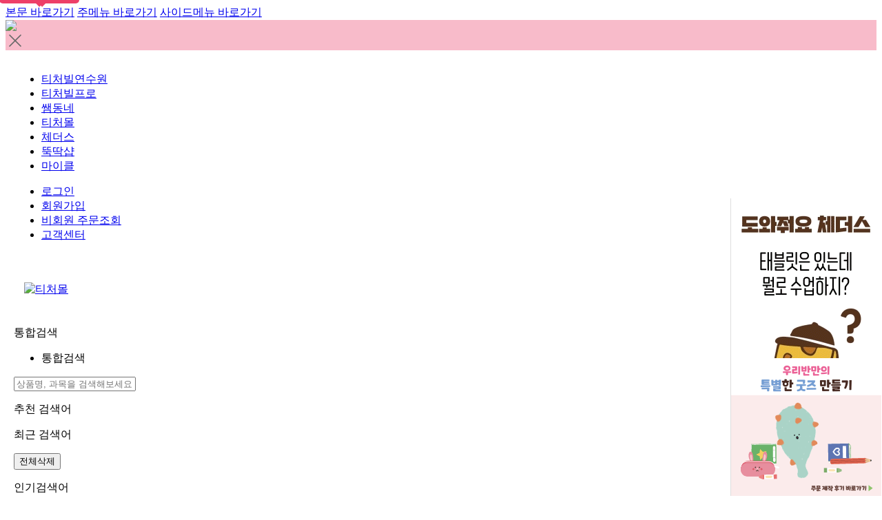

--- FILE ---
content_type: text/html; charset=UTF-8
request_url: https://shop.teacherville.co.kr/goods/catalog?code=000100970006
body_size: 142683
content:
<!DOCTYPE html PUBLIC "-//W3C//DTD XHTML 1.0 Transitional//EN" "http://www.w3.org/TR/xhtml1/DTD/xhtml1-transitional.dtd">
<html xmlns="http://www.w3.org/1999/xhtml" lang="ko" xml:lang="ko"  xmlns:fb="http://ogp.me/ns/fb#" xmlns:og="http://ogp.me/ns#" >
<head prefix="og: http://ogp.me/ns# fb: http://ogp.me/ns/fb# website: http://ogp.me/ns/fb/website#">

<!-- 2023.06.22 이동헌 - 페이스북 픽셀, 기본 스크립트 -->
	<!-- Facebook Pixel Code -->
	<script>
	!function(f,b,e,v,n,t,s)
	{if(f.fbq)return;n=f.fbq=function(){n.callMethod?
	n.callMethod.apply(n,arguments):n.queue.push(arguments)};
	if(!f._fbq)f._fbq=n;n.push=n;n.loaded=!0;n.version='2.0';
	n.queue=[];t=b.createElement(e);t.async=!0;
	t.src=v;s=b.getElementsByTagName(e)[0];
	s.parentNode.insertBefore(t,s)}(window,document,'script',
	'https://connect.facebook.net/en_US/fbevents.js');
	fbq('init', '392824668152749');
	fbq('track', 'PageView');
	</script>
	<noscript>
	<img height="1" width="1" src="https://www.facebook.com/tr?id=392824668152749&ev=PageView&noscript=1" />
	</noscript>
	<!-- End Facebook Pixel Code -->


<!-- MEMO 23.02.20 구글태그매니저 설정 -->
	<!-- Google Tag Manager -->
	<script>(function(w,d,s,l,i){w[l]=w[l]||[];w[l].push({'gtm.start':
	new Date().getTime(),event:'/data/skin/interior_house_gls/_modules/common/gtm.js'});var f=d.getElementsByTagName(s)[0],
	j=d.createElement(s),dl=l!='dataLayer'?'&l='+l:'';j.async=true;j.src=
	'https://www.googletagmanager.com/gtm.js?id='+i+dl;f.parentNode.insertBefore(j,f);
	})(window,document,'script','dataLayer','GTM-NGZFP2Z');</script>
	
		<!-- 2023.07.31 이동헌 - 범용 사용을 위한 function gtag() 선언 -->
		<script> window.dataLayer = window.dataLayer || []; function gtag(){dataLayer.push(arguments);} gtag('js', new Date()); </script>
	
	<!-- End Google Tag Manager -->

	<!-- 2023.07.28 이동헌 - 구글 Ads 전환추적 설정 , 꼭!!!! GTM 설정 이후에, 추가되어야 함 -->
	<script>
		gtag('config', 'AW-11257253364');
		
		//<!-- Event snippet for Website traffic conversion page -->
		gtag('event', 'conversion', {'send_to': 'AW-11257253364/Gvs6CNqIjb0YEPSb8Pcp'});
	</script>
	

<!-- 2023.06.07 이동헌 - 구글태그매너저 값 전달용 -->
	<script>
		var gtag_arguments = "";	// 미사용

		var tmp_gtm_path 		= "";
		var tmp_gtm_area1 		= "";
		var tmp_gtm_area2 		= "";

		var tmp_gtm_value1 		= "";
		var tmp_gtm_value2 		= "";
		var tmp_gtm_value3 		= "";

		var tmp_gtm_page 		= "";
		var tmp_gtm_rank 		= "";
		
		var tmp_gtm_goods_seq	= "";
		var tmp_gtm_provider	= "";
		var tmp_gtm_category_code="";
		var tmp_gtm_category_name="";
			var tmp_gtm_category1_code=""; // 미사용 (티처몰 고정)
			var tmp_gtm_category1_name=""; // 미사용 (티처몰 고정)
			var tmp_gtm_category2_code="";
			var tmp_gtm_category2_name="";
			var tmp_gtm_category3_code="";
			var tmp_gtm_category3_name="";
			var tmp_gtm_category4_code="";
			var tmp_gtm_category4_name="";
			var tmp_gtm_category5_code="";
			var tmp_gtm_category5_name="";
			var tmp_gtm_category6_code="";
			var tmp_gtm_category6_name="";
			var tmp_gtm_category7_code="";
			var tmp_gtm_category7_name="";
		var tmp_gtm_event_seq	= "";


		var tmp_gtm_banner_name	= "";

		var tmp_gtm_menu_name	= "";
		var tmp_gtm_menu_property= "";


		function send_gtag_click_goods(gtm_path, gtm_area1, gtm_area2, gtm_goods_seq, gtm_provider, gtm_category_code, gtm_event_seq, gtm_page, gtm_rank, gtm_value1, gtm_value2, gtm_value3) {

			// area, eye-design 설정값을 찾는다.
				if (gtm_area1.indexOf('gtm_area1_eyedesign_') != -1) {
					gtm_area1 = $("#"+gtm_area1).text();
				}

				if (gtm_area2.indexOf('gtm_area2_eyedesign_') != -1) {
					gtm_area2 = $("#"+gtm_area2).text();
				}

				switch(gtm_path) {

					case "/goods/best" :
					case "/goods2/best" :
						break;
						
					case "불필요한 경로?" :
						break;

					default :
						gtm_area2 = "";
				}

			// category_code 가 있는 경우
				if(gtm_category_code != "") {

					switch(gtm_path) {

						case "/goods/catalog" :	// 카테고리 코드값
							tmp_gtm_category_code = gtm_category_code;
							
							tmp_gtm_category2_code = gtm_category_code.substring(0, 8);
							tmp_gtm_category3_code = gtm_category_code.substring(0, 12);
							tmp_gtm_category4_code = gtm_category_code.substring(0, 16);
							tmp_gtm_category5_code = gtm_category_code.substring(0, 20);
							tmp_gtm_category6_code = gtm_category_code.substring(0, 24);
							tmp_gtm_category7_code = gtm_category_code.substring(0, 28);

							if (tmp_gtm_category7_code == tmp_gtm_category6_code) { tmp_gtm_category7_code = ""; }
							if (tmp_gtm_category6_code == tmp_gtm_category5_code) { tmp_gtm_category6_code = ""; }
							if (tmp_gtm_category5_code == tmp_gtm_category4_code) { tmp_gtm_category5_code = ""; }
							if (tmp_gtm_category4_code == tmp_gtm_category3_code) { tmp_gtm_category4_code = ""; }
							if (tmp_gtm_category3_code == tmp_gtm_category2_code) { tmp_gtm_category3_code = ""; }

							if (tmp_gtm_category2_code != "") {
								tmp_gtm_category2_name = $(".category_depth .item#"+tmp_gtm_category2_code+" > a").text();

								if(tmp_gtm_category2_code == tmp_gtm_category_code) { tmp_gtm_category_name = tmp_gtm_category2_name; }
							}
							if (tmp_gtm_category3_code != "") {
								tmp_gtm_category3_name = $(".category_depth .item#"+tmp_gtm_category3_code+" > a").text();

								if(tmp_gtm_category3_code == tmp_gtm_category_code) { tmp_gtm_category_name = tmp_gtm_category3_name; }
							}
							if (tmp_gtm_category4_code != "") {
								tmp_gtm_category4_name = $(".category_depth .item#"+tmp_gtm_category4_code+" > a").text();

								if(tmp_gtm_category4_code == tmp_gtm_category_code) { tmp_gtm_category_name = tmp_gtm_category4_name; }
							}
							if (tmp_gtm_category5_code != "") {
								tmp_gtm_category5_name = $(".category_depth .item#"+tmp_gtm_category5_code+" > a").text();

								if(tmp_gtm_category5_code == tmp_gtm_category_code) { tmp_gtm_category_name = tmp_gtm_category5_name; }
							}
							if (tmp_gtm_category6_code != "") {
								tmp_gtm_category6_name = $(".category_depth .item#"+tmp_gtm_category6_code+" > a").text();

								if(tmp_gtm_category6_code == tmp_gtm_category_code) { tmp_gtm_category_name = tmp_gtm_category6_name; }
							}
							if (tmp_gtm_category7_code != "") {
								tmp_gtm_category7_name = $(".category_depth .item#"+tmp_gtm_category7_code+" > a").text();

								if(tmp_gtm_category7_code == tmp_gtm_category_code) { tmp_gtm_category_name = tmp_gtm_category7_name; }
							}

							break;


						case "/goods/best" :	// 탭값을 value1, value2 로 설정하여, category 값으로 전달
							//if (gtm_value1 != "") { tmp_gtm_category2_name = gtm_value1; }
							//if (gtm_value2 != "") { tmp_gtm_category3_name = gtm_value2; }

							break;


						default :
							tmp_gtm_category_code = gtm_category_code;
					}

				}

			gtag('event', 'select_item', {
				"gtm_path": gtm_path,
				"gtm_page": gtm_page,
				"gtm_area": gtm_area1,
				"gtm_area2": gtm_area2,

				"gtm_category_code": tmp_gtm_category_code,
				"gtm_category_name": tmp_gtm_category_name,
				
				"gtm_category2_code": tmp_gtm_category2_code,
				"gtm_category2_name": tmp_gtm_category2_name,
				"gtm_category3_code": tmp_gtm_category3_code,
				"gtm_category3_name": tmp_gtm_category3_name,
				"gtm_category4_code": tmp_gtm_category4_code,
				"gtm_category4_name": tmp_gtm_category4_name,
				"gtm_category5_code": tmp_gtm_category5_code,
				"gtm_category5_name": tmp_gtm_category5_name,
				"gtm_category6_code": tmp_gtm_category6_code,
				"gtm_category6_name": tmp_gtm_category6_name,
				"gtm_category7_code": tmp_gtm_category7_code,
				"gtm_category7_name": tmp_gtm_category7_name,

				"gtm_event_seq": tmp_gtm_event_seq,

				"items": [{
					"item_id": gtm_goods_seq,
					"item_brand": gtm_provider,
					'index': gtm_rank,
					
					'item_category_code': tmp_gtm_category_code,
					'item_category': tmp_gtm_category_name,					
					
					'item_category2_code': tmp_gtm_category2_code,
					'item_category2': tmp_gtm_category2_name,
					'item_category3_code': tmp_gtm_category3_code,
					'item_category3': tmp_gtm_category3_name,
					'item_category4_code': tmp_gtm_category4_code,
					'item_category4': tmp_gtm_category4_name,
					'item_category5_code': tmp_gtm_category5_code,
					'item_category5': tmp_gtm_category5_name,
					'item_category6_code': tmp_gtm_category6_code,
					'item_category6': tmp_gtm_category6_name,
					'item_category7_code': tmp_gtm_category7_code,
					'item_category7': tmp_gtm_category7_name,
					
					'item_list_id': tmp_gtm_category_code,
					'item_list_name': tmp_gtm_category_name,
				}]
			});

			gtag('event', 'click_goods', {
				"gtm_path": gtm_path,
				'gtm_page': gtm_page,
				'gtm_area': gtm_area1,
				"gtm_area2": gtm_area2,

				"gtm_category_code": tmp_gtm_category_code,
				"gtm_category_name": tmp_gtm_category_name,

				"gtm_category2_code": tmp_gtm_category2_code,
				"gtm_category2_name": tmp_gtm_category2_name,
				"gtm_category3_code": tmp_gtm_category3_code,
				"gtm_category3_name": tmp_gtm_category3_name,
				"gtm_category4_code": tmp_gtm_category4_code,
				"gtm_category4_name": tmp_gtm_category4_name,
				"gtm_category5_code": tmp_gtm_category5_code,
				"gtm_category5_name": tmp_gtm_category5_name,
				"gtm_category6_code": tmp_gtm_category6_code,
				"gtm_category6_name": tmp_gtm_category6_name,
				"gtm_category7_code": tmp_gtm_category7_code,
				"gtm_category7_name": tmp_gtm_category7_name,

				"gtm_event_seq": tmp_gtm_event_seq,

				'gtm_goods_seq': gtm_goods_seq,
				'gtm_value': gtm_rank,
			});

			//console.log('gtm_page : ' + gtm_page);
			//console.log('gtm_area : ' + gtm_area);
			//console.log('gtm_goods_seq : ' + gtm_goods_seq);
			//console.log('gtm_value : ' + gtm_value);
		}
		
		function send_gtag_click_menu(gtm_path, gtm_area1, gtm_area2, gtm_menu_name, gtm_menu_property, gtm_value1, gtm_value2, gtm_value3) {
			//console.log('gtm_page : ' + gtm_page);
			//console.log('gtm_area : ' + gtm_area);
			//console.log('gtm_menu_name : ' + gtm_menu_name);
			//console.log('gtm_menu_property : ' + gtm_menu_property);
			//console.log('gtm_value : ' + gtm_value);

			gtag('event', 'click_menu', {
				'gtm_page': gtm_path,
				'gtm_area': gtm_area1,
				"gtm_area2": gtm_area2,
				'gtm_menu_name': gtm_menu_name,
				'gtm_menu_property': gtm_menu_property,
				'gtm_value': gtm_value1,
			});
		}

		function send_gtag_click_banner(gtm_page, gtm_area, gtm_banner_name, gtm_value) {
			gtag('event', 'click_banner', {
				'gtm_page': gtm_page,
				'gtm_area': gtm_area,
				'gtm_banner_name': gtm_banner_name,
				'gtm_value': gtm_value,
			});
		}

		function send_gtag_click_events(gtm_page, gtm_area, gtm_event_seq, gtm_value) {
			gtag('event', 'click_events', {
				'gtm_page': gtm_page,
				'gtm_area': gtm_area,
				'gtm_event_seq': gtm_event_seq,
				'gtm_value': gtm_value,
			});
		}
	</script>


<meta http-equiv="Content-Type" content="text/html; charset=utf-8" />
<meta http-equiv="X-UA-Compatible" content="IE=edge" />
<meta http-equiv="Content-Script-Type" content="text/javascript" />
<meta http-equiv="Content-Style-Type" content="text/css" />

<meta name="google-site-verification" content="iAxQcfykdgXem4Wd2pZRmCY2zs3xgFcthwXVH6yNd90" />
<meta name="naver-site-verification" content="d780b57d296fd24277edf71ae3aa0dc41ff7e2bc" />
<title>
			선생님의 장바구니 티처몰
</title>
		<!-- SEO 설정이 있을경우 -->
		<meta name="title" content="" />
<meta name="author" content="" />
<meta name="description" content="" />
<meta name="keywords" content="" />


<!-- 2022.10.05 1815-->
<!-- 19.09.02 이동헌 - 휴머스온 TMA -->
<!-- 19.10.29 이동헌 - 휴머스온 TMA 통합에 따른 처리 - view 페이지에서 별도 스크립트로 처리 -->
<!--
<meta name='tas:productCode' content=''>
<meta name='tas:productName' content=''>
<meta name='tas:productImg' content='http://shop.teacherville.co.kr/'>
<meta name='tas:productUrl' content='http://shop.teacherville.co.kr/goods/view?no='>
<meta name='tas:productPrice' content=''>
-->
<meta property="og:image" content="https://shopcache.teacherville.co.kr/site/mall/seo/mall_logo_400.png" />
	<!--<meta property="og:image" content="//shopcache.teacherville.co.kr/site/mall/seo/mall_logo_400.png" />-->
	<!-- /data/skin/interior_house_gls/images/design/logo.png -->

<meta property="og:url" content="//shop.teacherville.co.kr/goods/catalog?code=000100970006" /> <meta property="og:site_name" content="티처몰" />
<meta property="og:title" content="" />
	<meta property="og:description" content="" />

<meta property="og:type" content="website" />
<!-- CSS -->

<link rel="stylesheet" type="text/css" href="/data/font/mall/webfont.css" />
<!--<link rel="stylesheet" type="text/css" href="/data/font/font.css" />-->

<!--<link rel="stylesheet" type="text/css" href="/data/skin/interior_house_gls/css/style.css?ts=20230908" />-->

				<link rel="stylesheet" type="text/css" href="/data/skin/interior_house_gls/css/jqueryui/black-tie/jquery-ui-1.8.16.custom.css?ts=20230908" />
				<link rel="stylesheet" type="text/css" href="/data/skin/interior_house_gls/css/common.css?ts=20230908" />
				<link rel="stylesheet" type="text/css" href="/data/skin/interior_house_gls/css/layout.css?ts=202309201054" />
				<link rel="stylesheet" type="text/css" href="/data/skin/interior_house_gls/css/contents.css?ts=202312071827" />
				<link rel="stylesheet" type="text/css" href="/data/skin/interior_house_gls/css/board.css?ts=202311221005" />
				<link rel="stylesheet" type="text/css" href="/data/skin/interior_house_gls/css/buttons.css?ts=20230908" />
				<link rel="stylesheet" type="text/css" href="/data/skin/interior_house_gls/css/user.css?ts=202309201054" />
				
				<link rel="stylesheet" type="text/css" href="/data/skin/interior_house_gls/css/renewal.css?ts=202506251450" /> <!-- // 리뉴얼 css 호출. feelgooni. -->
				
				<link rel="stylesheet" type="text/css" href="/data/skin/interior_house_gls/css/css.css?ts=202402160952">
				
			



<!-- 파비콘 -->
<!--<link rel="shortcut icon" href="http://shop.teacherville.co.kr//data/icon/favicon/favicon1556277702.ico" />-->
<link rel="shortcut icon" href="//shop.teacherville.co.kr//data/icon/favicon/favicon1556277702.ico" />
<!-- /CSS -->
<!-- 자바스크립트 -->
<script type="text/javascript" src="/app/javascript/jquery/jquery.min.js"></script>
<script type="text/javascript" src="/app/javascript/jquery/jquery-ui.min.js"></script>
<script type="text/javascript" src="/app/javascript/plugin/jquery.poshytip.min.js"></script>
<script type="text/javascript" src="/app/javascript/plugin/jquery.activity-indicator-1.0.0.min.js"></script>
<script type="text/javascript" src="/app/javascript/plugin/jquery.cookie.js"></script>
<script type="text/javascript" src="/app/javascript/plugin/jquery.slides.min.js"></script>
<script type="text/javascript" src="/app/javascript/plugin/jquery.placeholder.js"></script>
<script type="text/javascript" src="/app/javascript/plugin/custom-select-box.js"></script>
<script type="text/javascript" src="/app/javascript/plugin/jquery.sprintf.js"></script>
<script type="text/javascript" src="/app/javascript/plugin/jquery.bxslider.js"></script> <script type="text/javascript" src="/data/js/language/L10n_KR.js?dummy=20260117"></script><!-- date('YmdHis') -> date('Ymd') -->
<script type="text/javascript" src="/app/javascript/js/common.js?dummy=20260117"></script><!-- date('YmdHis') -> date('Ymd') -->
<script type="text/javascript" src="/app/javascript/js/front-layout.js?dummy=20260117"></script><!-- date('YmdHis') -> date('Ymd') -->
<script type="text/javascript" src="/app/javascript/js/base64.js"></script>
<script type="text/javascript" src="/app/javascript/js/goods-display.js?dummy=20260117"></script><!-- date('YmdHis') -> date('Ymd') -->
<script type="text/javascript" src="/app/javascript/js/board-display.js?dummy=20260117"></script><!-- date('YmdHis') -> date('Ymd') -->
<script type="text/javascript" src="/app/javascript/js/lazyload.min.js?dummy=20260117"></script><!-- date('YmdHis') -> date('Ymd') -->
<script type="text/javascript" src="/data/skin/interior_house_gls/common/script.js"></script>
<script type="text/javascript" src="https://ssl.daumcdn.net/dmaps/map_js_init/postcode.v2.js"></script> <script type="text/javascript">
	var gl_mobile_mode	= 0;
	var gl_set_mode		= '';
	var gl_language		= 'KR';
	var gl_basic_currency					= "KRW";
	var gl_skin_currency					= "KRW";
	var gl_basic_currency_symbol			= "원";
	var gl_basic_currency_symbol_position	= "after";
	var gl_is_member	= false; // 2019.01.22, wkwang
	var gl_mall_code	= '0001' // 2019.01.22, wkwang

	$(function(){


		var myNav = navigator.userAgent.toLowerCase();
		var ieVersion = 0;
		if(myNav.indexOf('msie') != -1){
			ieVersion = parseInt(myNav.split('msie')[1]);
		}

		if (ieVersion == 0 || ieVersion > 9) {
			$("img.lazyload").lazyload();
			//$('img.lazyload').load(function() {console.log($(this).attr('src') + ' loaded');});
		}
	});
</script>
<style type="text/css">
	/* 레이아웃설정 폰트 적용 */
	#layout_body * {}

	/* 레이아웃설정 스크롤바색상 적용 */
</style>

	<!-- /자바스크립트 -->



<!-- ======================== GA Code Start 2023.02.20 ====================== -->
					<!-- Google tag (gtag.js) -->
					<script async src='https://www.googletagmanager.com/gtag/js?id=G-KH5XEFNW3Z'></script>
					<script>
					window.dataLayer = window.dataLayer || [];
					function gtag(){dataLayer.push(arguments);}
					gtag('js', new Date());
					
					gtag('config', 'G-KH5XEFNW3Z', { 'send_page_view': false });
					</script>
					<!-- ======================== GA Code End ====================== --></head>

<body>
<!-- MEMO - 23.02.20 구글태그매니저 -->
<!-- Google Tag Manager (noscript) -->
	<noscript><iframe src="https://www.googletagmanager.com/ns.html?id=GTM-NGZFP2Z"
	height="0" width="0" style="display:none;visibility:hidden"></iframe></noscript>
<!-- End Google Tag Manager (noscript) -->
	<input type="hidden" id="layout_target_gbn" value="0001" />


<style type="text/css">
	body {
	}
	
table {margin:0 auto;}	#layout_config {width:1080px;margin:auto;}
	#layout_config_body, #layout_config_full {background-color:#ffffff;}
	#layout_config_full {width:100%;}
	#layout_config_body {width:1060px;} /* width:900px; -> 1060px */
	#layout_side {width:220px;}
	#layout_side {width:180px !important;}
	
	.wrap_inner {width:1080px; margin:auto;}
	.wrap_innerEx {width:100%; margin:auto;}
	
	#layout_config { width:1240px !important; }
	.wrap_inner { width:1240px !important; }
	
</style>


<!--tmtest-->
<div id="layout_body" style="min-width:1240px;">


				<script type="text/javascript">

					// /goods/catalog
					if (document.location.protocol == "https:"){
						//console.log("https 유지");
					} else {
						//console.log("http => https 전환");
						document.location.href = document.location.href.replace('http:', 'https:');
					}

				</script>
			


<!-- SSO 로그인 처리 분기 -->
<!-- [ shop.teacherville.co.kr / 10.5.6.9 / 27.96.156.57 / 27.19:52 ] -->


					<script>

						$(function(){

							//console.log("VPC - javascript ready");
							//console.log("javascript ready");

							//console.log("nosso - teacherville login check - start");
							//console.log("check stop");
							login_frame('check');

						});


						function login_frame(mode) {

							switch(mode) {

								case "check" :
									$("#loginFrame").attr("src", "/member/sync");
									break;

								case "logout" :
									$("#loginFrame").attr("src", "/member/sync?action=logout");
									break;
							}

						}

					</script>

				


<!-- 상단영역 : 시작 -->
<div id="skipNavi">
	<a href="#layout_config_body">본문 바로가기</a>
	<a href="#layout_topBar">주메뉴 바로가기</a>
	<a href="#layout_side">사이드메뉴 바로가기</a>
</div>
<!-- //skipNavi -->

<!-- //띠배너 -->


<div class='designPopupBand relative hide' popupStyle='band' designElement='popup' templatePath='goods/catalog.html' popupSeq='33' style='background-color:#F8BBCA;'><div class='designPopupBody center'><a href='https://shop.teacherville.co.kr/page/customer_guide' target='_self'><img src='/data/popup/popup_17497923539866.jpg' /></a></div><div class='designPopupClose absolute hand' style='right:25px;top:15px;'><img src='//shopcache.teacherville.co.kr/site/mall/temp/close/x_28_28.png' /></div></div><div class='designPopupBandBtn absolute center hand hide' style='top:0px; left:50%; width:200px; margin-left:-100px;z-index:12'><img src='/data/icon/common/etc/band_btn_open.gif' /></div>
<div id="layout_header">
	<div class="nav_wrap">
		<div class="wrap_inner relative">
			<ul class="topLeftUl">
				<li><a href="/click/hyperlink?area=top|family_site&key=to_teacherville&move=https://www.teacherville.co.kr" target="_blank">티처빌연수원</a></li>
				<li><a href="/click/hyperlink?area=top|family_site&key=to_teachervillepro&move=https://pro.teacherville.co.kr/" target="_blank">티처빌프로</a></li>
				<li><a href="/click/hyperlink?area=top|family_site&key=to_ssam&move=https://ssam.teacherville.co.kr/" target="_blank">쌤동네</a></li>
				<!-- <li><a href="/click/hyperlink?area=top|family_site&key=to_classmaker&move=https://classmaker.teacherville.co.kr/" target="_blank">클래스메이커</a></li> -->
				<li class="on"><a href="/click/hyperlink?area=top|family_site&key=to_teachermall&move=https://shop.teacherville.co.kr">티처몰</a></li>
				<li><a href="/click/hyperlink?area=top|family_site&key=to_chathess&move=https://chathess.teacherville.co.kr" target="_blank">체더스</a></li>
				<li><a href="javascript:gnb_ddddshop_move('top|family_site');">뚝딱샵</a></li>
				<li><a href="/click/hyperlink?area=top|family_site&key=to_mycl&move=https://mycl.io" target="_blank">마이클</a></li>
			</ul>

			<div class="nav">
				<ul class="fleft">
						<li><a href="javascript:;" class="layerLoginOpenBtn">로그인</a><!-- href="#none" --></li>
						<li><a href="javascript:;" class="layerRegOpenBtn">회원가입</a><!-- href="#none" --></li>
						<li class="relative" ><a href="/member/login?order_auth=1">비회원 주문조회</a></li>
						<!--
						<li class="relative"><a href="https://www.teacherville.co.kr/portal/memship/memInfoInputIntegrated.edu?svc=2">개인회원가입</a></li>
						<li class="relative" ><a href="https://www.teacherville.co.kr/portal/memship/memInfoInputBusiness.edu?svc=2">학교/업체회원가입</a></li>
						-->
						<!--<a href="/member/join_step_1?join_type=business"></a>-->
						<!-- onClick="openDialogAlerttitle('회원가입 임시중단', '<font style=\'font-size:42px; font-weight:bold;\'>ⓘ</font><br><br><font style=\'font-size:20px; font-weight:bold;\'>기관/사업자 회원가입 임시중단</font><br><font style=\'font-size:16px; font-weight:bold;\'>1/13(금) 16:00 ~ 1/18(수) 16:00</font><br><br><font style=\'font-size:14px; font-weight:normal;\'>티처빌과의 회원통합 작업을 위해,</font><br><font style=\'font-size:14px; font-weight:normal;\'>학교/업체 유형의 회원가입이 임시중단됩니다.</font><br><br><font style=\'font-size:14px; font-weight:normal;\'>구매를 원하시는 비회원 고객님은</font><br><font style=\'font-size:14px; font-weight:normal;\'><b>개인회원 가입</b> 또는 <b>비회원 구매</b>를 히용해 주시기 바랍니다.</font><br><br><font style=\'font-size:14px; font-weight:normal;\'>- 기타 문의는 고객센터를 이용해주세요 - </font>',400+100,140+260,function(){ },function(){ });" -->



					<li><a href="/service/cs">고객센터</a></li>
				</ul>
			</div>
		</div>
	</div>

	<div class="logo_wrap">
		<div class="wrap_inner relative">

										<a href="/main/index" target="_self" style="width:300px; height:105px; display:flex; align-items:center; justify-content:left;"><img src="/data/skin/interior_house_gls/images/design/logo_mall.jpg?ts=1205" title="티처몰" alt="티처몰" style="max-width:285px; max-height:105px; padding-left:15px;"></a><!-- ?ts=20230720 ?ts=20260117 -->
							<!--<h1><a href="#"><img src="https://shop.teacherville.co.kr/data/skin/interior_house_gls/images/design/logo_mall.jpg" alt="티처몰"></a></h1>-->

																		<div class="searchLy">
												<form onsubmit="return total_search();" id="topSearchForm" action="/goods/retrieval">
													<!--<input type="hidden" name="keyword_log_flag" value="Y" />-->
													<input type="hidden" id="search_mode"  name="search_mode" value="">

													<!-- 통합검색 추가 -->
													<div class="search_cate">
														<div class="search_label">통합검색</div>
														<ul class="optionList">
															<li class="optionItem">통합검색</li>
															<!--li class="optionItem">상품코드</li-->
														</ul>
													</div>
													<!-- 추천 검색어 추가 영역 -->
													<input type="text" name="search_text" autocomplete="off" placeholder="상품명, 과목을 검색해보세요" class="search_text" value="">
													<div class="reco_search">
														<div class="reco_con">
															<p class="tit">추천 검색어</p>
															<ul class="reco_list">

															</ul>
															<div class="reco_item">
																<div>
																	<div class="flexbox">
																		<p class="tit">최근 검색어</p>
																		<button type="button" class="del_all">전체삭제</button>
																	</div>
																	<ul class="reco_ul">

																	</ul>
																</div>
																<div>
																	<div class="flexbox">
																		<p class="tit">인기검색어</p>
																		<small class="fc_gray1" id="top_search_date"></small>
																	</div>
																	<ul class="reco_ul2">

																	</ul>
																</div>
															</div>
															<button type="button" class="close_btn">닫기</button>
														</div>
													</div>
													<input type="image" src="/data/skin/interior_house_gls/images/renewal/icon_search.png" value="검색" style="outline: none">
												</form>

												<style>
													.reco_con.fix_hidden .reco_list li a { font-size:14px; }
												</style>
												<div class="reco_con fix_hidden" style="position:absolute; left:0px; bottom:-5px; width:600px; text-align:center; "><!-- 추천 검색어 추가 노출 -->
													<ul class="reco_list"></ul></div>
											</div>
																			<style>
				#layout_header .header-gnb-icon-txt { margin-top: 5px; font-size: 13px; color: #555555; }
				#layout_header.fix .header-gnb-icon-txt { display: none; }
			</style>
			<ul class="icon_list ">
				<li>
					<a href="/order/cart">
						<img src="/data/skin/interior_house_gls/images/header/230816_gnb_icon001.png" alt=""/>
						<span class="cartCnt">0</span>
					</a>
					<div class="header-gnb-icon-txt">장바구니</div>
				</li>
				<li>
					<a href="javascript:gnb_login_layer('order_catalog', '/mypage/order_catalog');" >
						<img src="/data/skin/interior_house_gls/images/header/230816_gnb_icon002.png" alt=""/>
						<!--<span></span>-->
					</a>
					<div class="header-gnb-icon-txt">주문/배송</div>
				</li>
				<li>
					<a href="javascript:gnb_login_layer('order_catalog', '/mypage');" >
						<img src="/data/skin/interior_house_gls/images/header/230816_gnb_icon003.png" alt=""/>
						<!--<span style="right:10px"></span>-->
					</a>
					<div class="header-gnb-icon-txt">마이페이지</div>
				</li>
			</ul>
		</div>
	</div>
</div>



<!-- 2021.03.08 이동헌 - 이런저런 테스트/예외처리 를 위한, 서버변수 1 -->
<div style="display:none;">
	<div id="server_http_host">shop.teacherville.co.kr</div>
	<div id="server_server_addr">10.5.6.9</div>
    <div id="server_remote_addr">27.96.156.57</div>

	<div id="server_request_uri">/goods/catalog?code=000100970006</div>
    <div id="server_query_string">code=000100970006</div>
    <div id="server_http_referer"></div>
    <div id="server_tv_referrer"></div>
</div>







<script type="text/javascript" src="//wcs.naver.net/wcslog.js"></script>


					<style>
						#div_popup_mask { position: fixed; width: 100%; height: 100%; top:0px; left:0px; display:none; background-color:#000000; opacity:0.6; z-index:1000; }
						#div_popup_common { position:fixed; top:50%; left:50%; transform:translate(-277px, -285px); display:none; z-index:1001; }
							/* transform:translate(-50%, -50%); */
					</style>

					<div id="div_popup_mask" onclick="close_popup_catalog();"></div>

					<div id="div_popup_common">
						<div style="position:relative;">

							<!-- 2024.04.03 쌤특가 HOW TO USE  -->
								<img src="/data/skin/interior_house_gls/images/goods/catalog/catalog00010081_popup.png">
								<div style="position:absolute; top:0px; right:0px; width:50px; height:50px; cursor:pointer;" onClick="close_popup_catalog('');"></div>
						</div>
					</div>

					<script type="text/javascript">
						var event_cookie_key = "";

							event_cookie_key = "catalog_popup_20240403_cookie";

						function open_popup_catalog_00010081()
						{
							$('html,body').scrollTop(0);
							$("#div_popup_mask").css("display","block"); //팝업창 뒷배경 display block
							$("#div_popup_common").css("display","block"); //팝업창 display block

							setTimeout(function(){

								//$('html,body').scrollTop(0);
								//$("body").css("overflow","hidden");//body 스크롤바 없애기
							},500);

						}

						function close_popup_catalog(key)
						{
							if (key == "close")
							{
								$.cookie(event_cookie_key, 'view', { expires: 1 });
							}

							$("#div_popup_mask").css("display","none"); //팝업창 뒷배경 display none
							$("#div_popup_common").css("display","none"); //팝업창 display none
							//$("body").css("overflow","auto");//body 스크롤바 생성
						}

					</script>

				






	


<!-- 2023.04.12 이동헌 - SSO 로그인 관련 임시 조치 (삭제 금지!) -->
	
			
				<div style="display:none;">
					<!--<iframe src="https://www.teacherville.co.kr/portal/memship/checkLoginToken.edu"></iframe>-->
					<!--<iframe src="https://www.teacherville.co.kr/portal/memship/helpDesk.edu"></iframe>-->
				</div>

				<script type="text/javascript">

					setTimeout(function() {
						//$("#actionFrame").attr("src", "/main/tmp_tekville");
					}, 1000);

				</script>



				<script type="text/javascript">

					//$("#ifrmLoginCheck_ssam").attr("src", "//ssam.teacherville.co.kr/sso/business.jsp?returnURL=/index.edu");


					setTimeout(function() {
						$("#loginFrame").attr("src", "/member/sync");
					}, 3000);

					setTimeout(function() {
						$("#loginFrame").attr("src", "/member/sync");
					}, 5000);

					setTimeout(function() {
						$("#loginFrame").attr("src", "/member/sync");
					}, 7000);

					setTimeout(function() {
						$("#loginFrame").attr("src", "/member/sync");
					}, 10000);

					/*
					*/

				</script>
			
	<!-- //상단 영역 -->

				<style>
					#layout_super_topBar.fix .gnb_list li { padding:0px 12px; } /* renewal.css */
				</style>

				<div id="layout_super_topBar"><!-- 기본 topbar -->
					<div class="wrap_inner relative">
						<ul class="showCategoryNavigation">
							<div id="layout_topBar">
								<div>
									<div class="all_menu">
										<div class="all_icon">
											<div>
												<div class="bar top"></div>
												<div class="bar middle"></div>
												<div class="bar bottom"></div>
											</div>
										</div>
										<h1 class="fix_block">
											<a href="/">
												<img src="/data/skin/interior_house_gls/images/design/logo_mall.jpg?ts=1205" alt="" style="max-height:60px;"></a></h1>
											<!--<img src="/data/skin/interior_house_gls/images/topbar/logo_topbar.png?ts=10041038" alt="">-->
											<!-- <img src="/data/skin/interior_house_gls/images/design/logo_mall.jpg" alt="티처몰"> -->
										<span class="fix_hidden">카테고리</span>
									</div>
									<!-- 카테고리 메뉴 -->
									<div class="cate_list">
										<ul class="box_cate">
											<li>
													<a href="/click/hyperlink?area=top|lnb&key=lnb_00010098&move=/goods/catalog%3Fcode%3D00010098">교과서 준비물</a>

													<div class="cate_sub">
<ul>
															<li><a href="/click/hyperlink?area=top|lnb&key=lnb_000100980006&move=/goods/catalog%3Fcode%3D000100980006">금성출판사</a></li><!-- 0 12 -->




															<li><a href="/click/hyperlink?area=top|lnb&key=lnb_000100980007&move=/goods/catalog%3Fcode%3D000100980007">NE능률</a></li><!-- 1 12 -->




															<li><a href="/click/hyperlink?area=top|lnb&key=lnb_000100980008&move=/goods/catalog%3Fcode%3D000100980008">동아출판(초등)</a></li><!-- 2 12 -->




															<li><a href="/click/hyperlink?area=top|lnb&key=lnb_000100980012&move=/goods/catalog%3Fcode%3D000100980012">동아출판(중고등)</a></li><!-- 3 12 -->




															<li><a href="/click/hyperlink?area=top|lnb&key=lnb_000100980009&move=/goods/catalog%3Fcode%3D000100980009">비상교육</a></li><!-- 4 12 -->




															<li><a href="/click/hyperlink?area=top|lnb&key=lnb_000100980010&move=/goods/catalog%3Fcode%3D000100980010">대교</a></li><!-- 5 12 -->




															<li><a href="/click/hyperlink?area=top|lnb&key=lnb_000100980001&move=/goods/catalog%3Fcode%3D000100980001">지학사</a></li><!-- 6 12 -->




															<li><a href="/click/hyperlink?area=top|lnb&key=lnb_000100980002&move=/goods/catalog%3Fcode%3D000100980002">YBM</a></li><!-- 7 12 -->




															<li><a href="/click/hyperlink?area=top|lnb&key=lnb_000100980003&move=/goods/catalog%3Fcode%3D000100980003">김영사</a></li><!-- 8 12 -->




															<li><a href="/click/hyperlink?area=top|lnb&key=lnb_000100980004&move=/goods/catalog%3Fcode%3D000100980004">해냄에듀</a></li><!-- 9 12 -->


																	</ul>

<ul>
															<li><a href="/click/hyperlink?area=top|lnb&key=lnb_000100980005&move=/goods/catalog%3Fcode%3D000100980005">미래엔</a></li><!-- 10 12 -->




															<li><a href="/click/hyperlink?area=top|lnb&key=lnb_000100980011&move=/goods/catalog%3Fcode%3D000100980011">아트앤컬처</a></li><!-- 11 12 -->



																</ul>


													</div>
											</li>
											<li>
													<a href="/click/hyperlink?area=top|lnb&key=lnb_00010108&move=/goods/catalog%3Fcode%3D00010108">AI교구</a>

													<div class="cate_sub">
<ul>
															<li><a href="/click/hyperlink?area=top|lnb&key=lnb_000101080003&move=/goods/catalog%3Fcode%3D000101080003">AI 로봇</a></li><!-- 0 3 -->




															<li><a href="/click/hyperlink?area=top|lnb&key=lnb_000101080001&move=/goods/catalog%3Fcode%3D000101080001">AI교구 만들기</a></li><!-- 1 3 -->




															<li><a href="/click/hyperlink?area=top|lnb&key=lnb_000101080002&move=/goods/catalog%3Fcode%3D000101080002">보드게임</a></li><!-- 2 3 -->



																</ul>


													</div>
											</li>
											<li>
													<a href="/click/hyperlink?area=top|lnb&key=lnb_00010002&move=/goods/catalog%3Fcode%3D00010002">인공지능/코딩</a>

													<div class="cate_sub">
<ul>
															<li><a href="/click/hyperlink?area=top|lnb&key=lnb_000100020043&move=/goods/catalog%3Fcode%3D000100020043">AI인공지능융합교육</a></li><!-- 0 8 -->




															<li><a href="/click/hyperlink?area=top|lnb&key=lnb_000100020010&move=/goods/catalog%3Fcode%3D000100020010">드론 </a></li><!-- 1 8 -->




															<li><a href="/click/hyperlink?area=top|lnb&key=lnb_000100020039&move=/goods/catalog%3Fcode%3D000100020039">코딩</a></li><!-- 2 8 -->




															<li><a href="/click/hyperlink?area=top|lnb&key=lnb_000100020040&move=/goods/catalog%3Fcode%3D000100020040">VR/AR</a></li><!-- 3 8 -->




															<li><a href="/click/hyperlink?area=top|lnb&key=lnb_000100020041&move=/goods/catalog%3Fcode%3D000100020041">DIY키트</a></li><!-- 4 8 -->




															<li><a href="/click/hyperlink?area=top|lnb&key=lnb_000100020042&move=/goods/catalog%3Fcode%3D000100020042">메이커교구</a></li><!-- 5 8 -->




															<li><a href="/click/hyperlink?area=top|lnb&key=lnb_000100020004&move=/goods/catalog%3Fcode%3D000100020004">코딩도서&영상</a></li><!-- 6 8 -->




															<li><a href="/click/hyperlink?area=top|lnb&key=lnb_000100020038&move=/goods/catalog%3Fcode%3D000100020038">스마트기기 보관함</a></li><!-- 7 8 -->



																</ul>

																	<ul>
																	<div style="position:absolute; bottom:0px; right:1px;">
																		<a href="/click/hyperlink?area=top|lnb&key=chathess_catalog_00030014&move=https%3A//chathess.teacherville.co.kr/goods/catalog%3Fcode%3D00030014" target="_blank">
																			<img src="//shopcache.teacherville.co.kr/site/mall/top/lnb/20240408_banner_00010002.gif" style="display:block; border-left:1px solid #dddddd;"></a>
																	</div>
																	</ul>

													</div>
											</li>
											<li>
													<a href="/click/hyperlink?area=top|lnb&key=lnb_00010093&move=/goods/catalog%3Fcode%3D00010093">생태전환교육</a>

													<div class="cate_sub">
<ul>
															<li><a href="/click/hyperlink?area=top|lnb&key=lnb_000100930007&move=/goods/catalog%3Fcode%3D000100930007">유아생태전환교육</a></li><!-- 0 9 -->




															<li><a href="/click/hyperlink?area=top|lnb&key=lnb_000100930008&move=/goods/catalog%3Fcode%3D000100930008">초등생태전환교육</a></li><!-- 1 9 -->




															<li><a href="/click/hyperlink?area=top|lnb&key=lnb_000100930009&move=/goods/catalog%3Fcode%3D000100930009">중등생태전환교육</a></li><!-- 2 9 -->




															<li><a href="/click/hyperlink?area=top|lnb&key=lnb_000100930002&move=/goods/catalog%3Fcode%3D000100930002">환경교육키트</a></li><!-- 3 9 -->




															<li><a href="/click/hyperlink?area=top|lnb&key=lnb_000100930006&move=/goods/catalog%3Fcode%3D000100930006">생태교육</a></li><!-- 4 9 -->




															<li><a href="/click/hyperlink?area=top|lnb&key=lnb_000100930003&move=/goods/catalog%3Fcode%3D000100930003">환경문구/제로웨이스트</a></li><!-- 5 9 -->




															<li><a href="/click/hyperlink?area=top|lnb&key=lnb_000100930005&move=/goods/catalog%3Fcode%3D000100930005">환경보호단체티</a></li><!-- 6 9 -->




															<li><a href="/click/hyperlink?area=top|lnb&key=lnb_000100930010&move=/goods/catalog%3Fcode%3D000100930010">환경보드게임</a></li><!-- 7 9 -->




															<li><a href="/click/hyperlink?area=top|lnb&key=lnb_000100930011&move=/goods/catalog%3Fcode%3D000100930011">현수막/피켓/어깨띠</a></li><!-- 8 9 -->



																</ul>


													</div>
											</li>
											<li>
													<a href="/click/hyperlink?area=top|lnb&key=lnb_00010001&move=/goods/catalog%3Fcode%3D00010001">과목별교구</a>

													<div class="cate_sub">
<ul>
															<li><a href="/click/hyperlink?area=top|lnb&key=lnb_000100010001&move=/goods/catalog%3Fcode%3D000100010001">국어/한문</a></li><!-- 0 14 -->




															<li><a href="/click/hyperlink?area=top|lnb&key=lnb_000100010009&move=/goods/catalog%3Fcode%3D000100010009">영어</a></li><!-- 1 14 -->




															<li><a href="/click/hyperlink?area=top|lnb&key=lnb_000100010003&move=/goods/catalog%3Fcode%3D000100010003">수학</a></li><!-- 2 14 -->




															<li><a href="/click/hyperlink?area=top|lnb&key=lnb_000100010002&move=/goods/catalog%3Fcode%3D000100010002">사회</a></li><!-- 3 14 -->




															<li><a href="/click/hyperlink?area=top|lnb&key=lnb_000100010004&move=/goods/catalog%3Fcode%3D000100010004">과학</a></li><!-- 4 14 -->




															<li><a href="/click/hyperlink?area=top|lnb&key=lnb_000100010014&move=/goods/catalog%3Fcode%3D000100010014">미술</a></li><!-- 5 14 -->




															<li><a href="/click/hyperlink?area=top|lnb&key=lnb_000100010007&move=/goods/catalog%3Fcode%3D000100010007">체육</a></li><!-- 6 14 -->




															<li><a href="/click/hyperlink?area=top|lnb&key=lnb_000100010008&move=/goods/catalog%3Fcode%3D000100010008">음악</a></li><!-- 7 14 -->




															<li><a href="/click/hyperlink?area=top|lnb&key=lnb_000100010021&move=/goods/catalog%3Fcode%3D000100010021">제2외국어</a></li><!-- 8 14 -->




															<li><a href="/click/hyperlink?area=top|lnb&key=lnb_000100010011&move=/goods/catalog%3Fcode%3D000100010011">성/보건/안전</a></li><!-- 9 14 -->


																	</ul>

<ul>
															<li><a href="/click/hyperlink?area=top|lnb&key=lnb_000100010006&move=/goods/catalog%3Fcode%3D000100010006">실과/기술가정</a></li><!-- 10 14 -->




															<li><a href="/click/hyperlink?area=top|lnb&key=lnb_000100010013&move=/goods/catalog%3Fcode%3D000100010013">특수교실</a></li><!-- 11 14 -->




															<li><a href="/click/hyperlink?area=top|lnb&key=lnb_000100010019&move=/goods/catalog%3Fcode%3D000100010019">진로/인성/감정</a></li><!-- 12 14 -->




															<li><a href="/click/hyperlink?area=top|lnb&key=lnb_000100010020&move=/goods/catalog%3Fcode%3D000100010020">교육용 영상 </a></li><!-- 13 14 -->


																	<div style="position:absolute; bottom:0px; right:1px;">
																		<a href="/click/hyperlink?area=top|lnb&key=ddddshop_cs_invite&move=https%3A//ddddshop.co.kr/store/cs/cs%3Fcs%3Dinvite" target="_blank">
																			<img src="//shopcache.teacherville.co.kr/site/mall/top/lnb/20240405_banner_00010001.gif" style="display:block; border-left:1px solid #dddddd;"></a>
																	</div>

																</ul>


													</div>
											</li>
											<li>
													<a href="/click/hyperlink?area=top|lnb&key=lnb_00010003&move=/goods/catalog%3Fcode%3D00010003">학급운영</a>

													<div class="cate_sub">
<ul>
															<li><a href="/click/hyperlink?area=top|lnb&key=lnb_000100030002&move=/goods/catalog%3Fcode%3D000100030002">선생님도장</a></li><!-- 0 9 -->




															<li><a href="/click/hyperlink?area=top|lnb&key=lnb_000100030003&move=/goods/catalog%3Fcode%3D000100030003">수업도구</a></li><!-- 1 9 -->




															<li><a href="/click/hyperlink?area=top|lnb&key=lnb_000100030004&move=/goods/catalog%3Fcode%3D000100030004">단체티</a></li><!-- 2 9 -->




															<li><a href="/click/hyperlink?area=top|lnb&key=lnb_000100030005&move=/goods/catalog%3Fcode%3D000100030005">놀이활동</a></li><!-- 3 9 -->




															<li><a href="/click/hyperlink?area=top|lnb&key=lnb_000100030006&move=/goods/catalog%3Fcode%3D000100030006">환경미화</a></li><!-- 4 9 -->




															<li><a href="/click/hyperlink?area=top|lnb&key=lnb_000100030008&move=/goods/catalog%3Fcode%3D000100030008">청소용품</a></li><!-- 5 9 -->




															<li><a href="/click/hyperlink?area=top|lnb&key=lnb_000100030009&move=/goods/catalog%3Fcode%3D000100030009">생활용품</a></li><!-- 6 9 -->




															<li><a href="/click/hyperlink?area=top|lnb&key=lnb_000100030012&move=/goods/catalog%3Fcode%3D000100030012">선생님용품</a></li><!-- 7 9 -->




															<li><a href="/click/hyperlink?area=top|lnb&key=lnb_000100030011&move=/goods/catalog%3Fcode%3D000100030011">스마트체험학습</a></li><!-- 8 9 -->


																	<div style="position:absolute; bottom:0px; right:1px;">
																		<a href="/click/hyperlink?area=top|lnb&key=ddddshop_cs_review&move=https%3A//ddddshop.co.kr/store/cs/review/review" target="_blank">
																			<img src="//shopcache.teacherville.co.kr/site/mall/top/lnb/20240405_banner_00010003.gif" style="display:block; border-left:1px solid #dddddd;"></a>
																	</div>

																</ul>


													</div>
											</li>
											<li>
													<a href="/click/hyperlink?area=top|lnb&key=lnb_00010084&move=/goods/catalog%3Fcode%3D00010084">간식/선물</a>

													<div class="cate_sub">
<ul>
															<li><a href="/click/hyperlink?area=top|lnb&key=lnb_000100840017&move=/goods/catalog%3Fcode%3D000100840017">간식선물</a></li><!-- 0 12 -->




															<li><a href="/click/hyperlink?area=top|lnb&key=lnb_000100840018&move=/goods/catalog%3Fcode%3D000100840018">학생선물</a></li><!-- 1 12 -->




															<li><a href="/click/hyperlink?area=top|lnb&key=lnb_000100840019&move=/goods/catalog%3Fcode%3D000100840019">식음료/간식</a></li><!-- 2 12 -->




															<li><a href="/click/hyperlink?area=top|lnb&key=lnb_000100840020&move=/goods/catalog%3Fcode%3D000100840020">팬시문구</a></li><!-- 3 12 -->




															<li><a href="/click/hyperlink?area=top|lnb&key=lnb_000100840021&move=/goods/catalog%3Fcode%3D000100840021">주문제작용품</a></li><!-- 4 12 -->




															<li><a href="/click/hyperlink?area=top|lnb&key=lnb_000100840022&move=/goods/catalog%3Fcode%3D000100840022">행사용품</a></li><!-- 5 12 -->




															<li><a href="/click/hyperlink?area=top|lnb&key=lnb_000100840011&move=/goods/catalog%3Fcode%3D000100840011">리빙용품</a></li><!-- 6 12 -->




															<li><a href="/click/hyperlink?area=top|lnb&key=lnb_000100840013&move=/goods/catalog%3Fcode%3D000100840013">의류/가방</a></li><!-- 7 12 -->




															<li><a href="/click/hyperlink?area=top|lnb&key=lnb_000100840024&move=/goods/catalog%3Fcode%3D000100840024">쌤선물</a></li><!-- 8 12 -->




															<li><a href="/click/hyperlink?area=top|lnb&key=lnb_000100840025&move=/goods/catalog%3Fcode%3D000100840025">캐릭터용품</a></li><!-- 9 12 -->


																	</ul>

<ul>
															<li><a href="/click/hyperlink?area=top|lnb&key=lnb_000100840016&move=/goods/catalog%3Fcode%3D000100840016">꽃</a></li><!-- 10 12 -->




															<li><a href="/click/hyperlink?area=top|lnb&key=lnb_000100840026&move=/goods/catalog%3Fcode%3D000100840026">완구용품</a></li><!-- 11 12 -->



																</ul>


													</div>
											</li>
											<li>
													<a href="/click/hyperlink?area=top|lnb&key=lnb_00010004&move=/goods/catalog%3Fcode%3D00010004">창의만들기</a>

													<div class="cate_sub">
<ul>
															<li><a href="/click/hyperlink?area=top|lnb&key=lnb_000100040001&move=/goods/catalog%3Fcode%3D000100040001">주제별만들기</a></li><!-- 0 16 -->




															<li><a href="/click/hyperlink?area=top|lnb&key=lnb_000100040002&move=/goods/catalog%3Fcode%3D000100040002">그리기/꾸미기</a></li><!-- 1 16 -->




															<li><a href="/click/hyperlink?area=top|lnb&key=lnb_000100040003&move=/goods/catalog%3Fcode%3D000100040003">스텐실/염색공예</a></li><!-- 2 16 -->




															<li><a href="/click/hyperlink?area=top|lnb&key=lnb_000100040004&move=/goods/catalog%3Fcode%3D000100040004">펠트/퀼트/가죽 공예</a></li><!-- 3 16 -->




															<li><a href="/click/hyperlink?area=top|lnb&key=lnb_000100040015&move=/goods/catalog%3Fcode%3D000100040015">요리활동</a></li><!-- 4 16 -->




															<li><a href="/click/hyperlink?area=top|lnb&key=lnb_000100040005&move=/goods/catalog%3Fcode%3D000100040005">비즈공예</a></li><!-- 5 16 -->




															<li><a href="/click/hyperlink?area=top|lnb&key=lnb_000100040006&move=/goods/catalog%3Fcode%3D000100040006">누름/나무/조개공예</a></li><!-- 6 16 -->




															<li><a href="/click/hyperlink?area=top|lnb&key=lnb_000100040007&move=/goods/catalog%3Fcode%3D000100040007">종이공예</a></li><!-- 7 16 -->




															<li><a href="/click/hyperlink?area=top|lnb&key=lnb_000100040008&move=/goods/catalog%3Fcode%3D000100040008">북아트/달력/카드</a></li><!-- 8 16 -->




															<li><a href="/click/hyperlink?area=top|lnb&key=lnb_000100040009&move=/goods/catalog%3Fcode%3D000100040009">냅킨/한지공예</a></li><!-- 9 16 -->


																	</ul>

<ul>
															<li><a href="/click/hyperlink?area=top|lnb&key=lnb_000100040010&move=/goods/catalog%3Fcode%3D000100040010">클레이/찰흙</a></li><!-- 10 16 -->




															<li><a href="/click/hyperlink?area=top|lnb&key=lnb_000100040011&move=/goods/catalog%3Fcode%3D000100040011">비누/양초공예</a></li><!-- 11 16 -->




															<li><a href="/click/hyperlink?area=top|lnb&key=lnb_000100040012&move=/goods/catalog%3Fcode%3D000100040012">3D입체퍼즐/모형</a></li><!-- 12 16 -->




															<li><a href="/click/hyperlink?area=top|lnb&key=lnb_000100040013&move=/goods/catalog%3Fcode%3D000100040013">기타만들기</a></li><!-- 13 16 -->




															<li><a href="/click/hyperlink?area=top|lnb&key=lnb_000100040014&move=/goods/catalog%3Fcode%3D000100040014">만들기/꾸미기재료</a></li><!-- 14 16 -->




															<li><a href="/click/hyperlink?area=top|lnb&key=lnb_000100040016&move=/goods/catalog%3Fcode%3D000100040016">실버/시니어 만들기</a></li><!-- 15 16 -->



																</ul>


													</div>
											</li>
											<li>
													<a href="/click/hyperlink?area=top|lnb&key=lnb_00010005&move=/goods/catalog%3Fcode%3D00010005">보드게임</a>

													<div class="cate_sub">
<ul>
															<li><a href="/click/hyperlink?area=top|lnb&key=lnb_000100050001&move=/goods/catalog%3Fcode%3D000100050001">학급세트</a></li><!-- 0 20 -->




															<li><a href="/click/hyperlink?area=top|lnb&key=lnb_000100050002&move=/goods/catalog%3Fcode%3D000100050002">수학</a></li><!-- 1 20 -->




															<li><a href="/click/hyperlink?area=top|lnb&key=lnb_000100050003&move=/goods/catalog%3Fcode%3D000100050003">영어</a></li><!-- 2 20 -->




															<li><a href="/click/hyperlink?area=top|lnb&key=lnb_000100050004&move=/goods/catalog%3Fcode%3D000100050004">사회/경제/과학</a></li><!-- 3 20 -->




															<li><a href="/click/hyperlink?area=top|lnb&key=lnb_000100050005&move=/goods/catalog%3Fcode%3D000100050005">한국사</a></li><!-- 4 20 -->




															<li><a href="/click/hyperlink?area=top|lnb&key=lnb_000100050006&move=/goods/catalog%3Fcode%3D000100050006">국어/한자</a></li><!-- 5 20 -->




															<li><a href="/click/hyperlink?area=top|lnb&key=lnb_000100050025&move=/goods/catalog%3Fcode%3D000100050025">미술</a></li><!-- 6 20 -->




															<li><a href="/click/hyperlink?area=top|lnb&key=lnb_000100050007&move=/goods/catalog%3Fcode%3D000100050007">SW코딩</a></li><!-- 7 20 -->




															<li><a href="/click/hyperlink?area=top|lnb&key=lnb_000100050008&move=/goods/catalog%3Fcode%3D000100050008">진로/인성</a></li><!-- 8 20 -->




															<li><a href="/click/hyperlink?area=top|lnb&key=lnb_000100050009&move=/goods/catalog%3Fcode%3D000100050009">창의영재</a></li><!-- 9 20 -->


																	</ul>

<ul>
															<li><a href="/click/hyperlink?area=top|lnb&key=lnb_000100050010&move=/goods/catalog%3Fcode%3D000100050010">놀이용/파티게임</a></li><!-- 10 20 -->




															<li><a href="/click/hyperlink?area=top|lnb&key=lnb_000100050016&move=/goods/catalog%3Fcode%3D000100050016">바둑/장기/체스</a></li><!-- 11 20 -->




															<li><a href="/click/hyperlink?area=top|lnb&key=lnb_000100050018&move=/goods/catalog%3Fcode%3D000100050018">메모리게임</a></li><!-- 12 20 -->




															<li><a href="/click/hyperlink?area=top|lnb&key=lnb_000100050020&move=/goods/catalog%3Fcode%3D000100050020">1인/소규모게임</a></li><!-- 13 20 -->




															<li><a href="/click/hyperlink?area=top|lnb&key=lnb_000100050023&move=/goods/catalog%3Fcode%3D000100050023">팀/패밀리게임</a></li><!-- 14 20 -->




															<li><a href="/click/hyperlink?area=top|lnb&key=lnb_000100050019&move=/goods/catalog%3Fcode%3D000100050019">카드게임</a></li><!-- 15 20 -->




															<li><a href="/click/hyperlink?area=top|lnb&key=lnb_000100050021&move=/goods/catalog%3Fcode%3D000100050021">심리/추리게임</a></li><!-- 16 20 -->




															<li><a href="/click/hyperlink?area=top|lnb&key=lnb_000100050022&move=/goods/catalog%3Fcode%3D000100050022">협력/전략게임</a></li><!-- 17 20 -->




															<li><a href="/click/hyperlink?area=top|lnb&key=lnb_000100050024&move=/goods/catalog%3Fcode%3D000100050024">퍼즐게임</a></li><!-- 18 20 -->




															<li><a href="/click/hyperlink?area=top|lnb&key=lnb_000100050017&move=/goods/catalog%3Fcode%3D000100050017">게임 액세서리</a></li><!-- 19 20 -->



																</ul>


													</div>
											</li>
											<li>
													<a href="/click/hyperlink?area=top|lnb&key=lnb_00010071&move=/goods/catalog%3Fcode%3D00010071">도서</a>

													<div class="cate_sub">
<ul>
															<li><a href="/click/hyperlink?area=top|lnb&key=lnb_000100710049&move=/goods/catalog%3Fcode%3D000100710049">독서컨텐츠&행사</a></li><!-- 0 19 -->




															<li><a href="/click/hyperlink?area=top|lnb&key=lnb_000100710048&move=/goods/catalog%3Fcode%3D000100710048">도서실 아이템</a></li><!-- 1 19 -->




															<li><a href="/click/hyperlink?area=top|lnb&key=lnb_000100710002&move=/goods/catalog%3Fcode%3D000100710002">학습/생활지도</a></li><!-- 2 19 -->




															<li><a href="/click/hyperlink?area=top|lnb&key=lnb_000100710005&move=/goods/catalog%3Fcode%3D000100710005">독서/어휘력/논술지도</a></li><!-- 3 19 -->




															<li><a href="/click/hyperlink?area=top|lnb&key=lnb_000100710006&move=/goods/catalog%3Fcode%3D000100710006">IT/ICT/SW 도서</a></li><!-- 4 19 -->




															<li><a href="/click/hyperlink?area=top|lnb&key=lnb_000100710016&move=/goods/catalog%3Fcode%3D000100710016">교육철학/교육일반</a></li><!-- 5 19 -->




															<li><a href="/click/hyperlink?area=top|lnb&key=lnb_000100710020&move=/goods/catalog%3Fcode%3D000100710020">부모/자녀교육</a></li><!-- 6 19 -->




															<li><a href="/click/hyperlink?area=top|lnb&key=lnb_000100710050&move=/goods/catalog%3Fcode%3D000100710050">영유아지도</a></li><!-- 7 19 -->




															<li><a href="/click/hyperlink?area=top|lnb&key=lnb_000100710021&move=/goods/catalog%3Fcode%3D000100710021">과목별 도서</a></li><!-- 8 19 -->




															<li><a href="/click/hyperlink?area=top|lnb&key=lnb_000100710022&move=/goods/catalog%3Fcode%3D000100710022">학년별 도서</a></li><!-- 9 19 -->


																	</ul>

<ul>
															<li><a href="/click/hyperlink?area=top|lnb&key=lnb_000100710043&move=/goods/catalog%3Fcode%3D000100710043">청소년 도서</a></li><!-- 10 19 -->




															<li><a href="/click/hyperlink?area=top|lnb&key=lnb_000100710027&move=/goods/catalog%3Fcode%3D000100710027">참고서/교재</a></li><!-- 11 19 -->




															<li><a href="/click/hyperlink?area=top|lnb&key=lnb_000100710034&move=/goods/catalog%3Fcode%3D000100710034">학생용 상식/교양도서</a></li><!-- 12 19 -->




															<li><a href="/click/hyperlink?area=top|lnb&key=lnb_000100710029&move=/goods/catalog%3Fcode%3D000100710029">세트/전집/매거진</a></li><!-- 13 19 -->




															<li><a href="/click/hyperlink?area=top|lnb&key=lnb_000100710039&move=/goods/catalog%3Fcode%3D000100710039">경제/경영/재테크</a></li><!-- 14 19 -->




															<li><a href="/click/hyperlink?area=top|lnb&key=lnb_000100710042&move=/goods/catalog%3Fcode%3D000100710042">에세이/시/소설</a></li><!-- 15 19 -->




															<li><a href="/click/hyperlink?area=top|lnb&key=lnb_000100710045&move=/goods/catalog%3Fcode%3D000100710045">어린이 도서</a></li><!-- 16 19 -->




															<li><a href="/click/hyperlink?area=top|lnb&key=lnb_000100710046&move=/goods/catalog%3Fcode%3D000100710046">아트북/취미</a></li><!-- 17 19 -->




															<li><a href="/click/hyperlink?area=top|lnb&key=lnb_000100710047&move=/goods/catalog%3Fcode%3D000100710047">성/안전/특수/인성 도서</a></li><!-- 18 19 -->



																</ul>


													</div>
											</li>
											<li>
													<a href="/click/hyperlink?area=top|lnb&key=lnb_00010007&move=/goods/catalog%3Fcode%3D00010007">문구/사무</a>

													<div class="cate_sub">
<ul>
															<li><a href="/click/hyperlink?area=top|lnb&key=lnb_000100070012&move=/goods/catalog%3Fcode%3D000100070012">디자인문구</a></li><!-- 0 12 -->




															<li><a href="/click/hyperlink?area=top|lnb&key=lnb_000100070001&move=/goods/catalog%3Fcode%3D000100070001">학용문구/필기구</a></li><!-- 1 12 -->




															<li><a href="/click/hyperlink?area=top|lnb&key=lnb_000100070002&move=/goods/catalog%3Fcode%3D000100070002">지류/색종이</a></li><!-- 2 12 -->




															<li><a href="/click/hyperlink?area=top|lnb&key=lnb_000100070003&move=/goods/catalog%3Fcode%3D000100070003">화방/미술용품</a></li><!-- 3 12 -->




															<li><a href="/click/hyperlink?area=top|lnb&key=lnb_000100070004&move=/goods/catalog%3Fcode%3D000100070004">일반사무용품</a></li><!-- 4 12 -->




															<li><a href="/click/hyperlink?area=top|lnb&key=lnb_000100070005&move=/goods/catalog%3Fcode%3D000100070005">화일/바인더</a></li><!-- 5 12 -->




															<li><a href="/click/hyperlink?area=top|lnb&key=lnb_000100070006&move=/goods/catalog%3Fcode%3D000100070006">정리/수납용품</a></li><!-- 6 12 -->




															<li><a href="/click/hyperlink?area=top|lnb&key=lnb_000100070007&move=/goods/catalog%3Fcode%3D000100070007">사무기기</a></li><!-- 7 12 -->




															<li><a href="/click/hyperlink?area=top|lnb&key=lnb_000100070008&move=/goods/catalog%3Fcode%3D000100070008">사무지류</a></li><!-- 8 12 -->




															<li><a href="/click/hyperlink?area=top|lnb&key=lnb_000100070009&move=/goods/catalog%3Fcode%3D000100070009">학교용 가구</a></li><!-- 9 12 -->


																	</ul>

<ul>
															<li><a href="/click/hyperlink?area=top|lnb&key=lnb_000100070010&move=/goods/catalog%3Fcode%3D000100070010">전산용품</a></li><!-- 10 12 -->




															<li><a href="/click/hyperlink?area=top|lnb&key=lnb_000100070011&move=/goods/catalog%3Fcode%3D000100070011">안전/위생</a></li><!-- 11 12 -->



																</ul>


													</div>
											</li>
											<li>
													<a href="/click/hyperlink?area=top|lnb&key=lnb_00010081&move=/goods/catalog%3Fcode%3D00010081">쌤특가</a>

													<div class="cate_sub">
<ul>
															<li><a href="/click/hyperlink?area=top|lnb&key=lnb_000100810001&move=/goods/catalog%3Fcode%3D000100810001">가전/디지털</a></li><!-- 0 8 -->




															<li><a href="/click/hyperlink?area=top|lnb&key=lnb_000100810002&move=/goods/catalog%3Fcode%3D000100810002">패션/잡화</a></li><!-- 1 8 -->




															<li><a href="/click/hyperlink?area=top|lnb&key=lnb_000100810003&move=/goods/catalog%3Fcode%3D000100810003">식품/건강</a></li><!-- 2 8 -->




															<li><a href="/click/hyperlink?area=top|lnb&key=lnb_000100810004&move=/goods/catalog%3Fcode%3D000100810004">주방/생활</a></li><!-- 3 8 -->




															<li><a href="/click/hyperlink?area=top|lnb&key=lnb_000100810006&move=/goods/catalog%3Fcode%3D000100810006">출산/유아동</a></li><!-- 4 8 -->




															<li><a href="/click/hyperlink?area=top|lnb&key=lnb_000100810011&move=/goods/catalog%3Fcode%3D000100810011">커피/차/음료류</a></li><!-- 5 8 -->




															<li><a href="/click/hyperlink?area=top|lnb&key=lnb_000100810009&move=/goods/catalog%3Fcode%3D000100810009">뷰티</a></li><!-- 6 8 -->




															<li><a href="/click/hyperlink?area=top|lnb&key=lnb_000100810005&move=/goods/catalog%3Fcode%3D000100810005">스포츠/레저</a></li><!-- 7 8 -->



																</ul>


													</div>
											</li>

										</ul>
									</div>
									<ul class="gnb_list">
										<li>
											<a href="/click/hyperlink?area=top|menu&key=ai_cate&move=%2Fpromotion%2Fevent_view%3Fevent%3D1956">AI 카테고리</a>
											<!--<div class="new fix_hidden">N</div>-->
											
											<span class="cm_blt fix_hidden" style="left:33px; width:50px;">
												NEW</span>
										</li>
										<li>
											<a href="/click/hyperlink?area=top|menu&key=classpackage&move=/goods/classpackage">수업꾸러미</a>
											<!--<div class="new fix_hidden">N</div>-->

											<span id="topbar_blt_classdream" class="cm_blt fix_hidden" style="left:-1px; width:110px;">
												수업자료+준비물<!--주제별 수업 모음.zip--><!--다양한 수업 콘텐츠 제공--></span>

											<script>

												$(function(){
													// 2025.02.12 이동헌 : 실시간 상품 수 카운트 -> 고정 문구
													//get_topbar_classdream();
												});

												function get_topbar_classdream() {

													var url	= "/goods/get_classdream_goods";
													var pars = "";
														pars += "page=1";
														pars += "&perpage=1";

													$.ajax({
														type: "GET"
														, url: url
														, data: pars
														, dataType: "json"

													}).error(function(msgJson) {
														//alert('알 수 없는 오류가 발생했습니다.\n\n관리자에게 문의 바랍니다.\n\n' + msg);
														//console.log('알 수 없는 오류가 발생했습니다.\n\n관리자에게 문의 바랍니다.\n\n' + msg);
														//openDialogAlerttitle('알 수 없는 오류', '운영자에게 문의해 주시기 바랍니다.',400,140,'', []);

														return false;

													}).done(function(listJson) {

														//if (listJson['result'].length > 0) {
														if ( parseInt(listJson['count']) > 0) {
															$("#topbar_blt_classdream").html( comma(listJson['count']) + "개의 수업이 있어요");
														} else {
															//$("#topbar_blt_classdream ").html( 0 );
														}

														//$("#topbar_blt_classdream").show();

													});

												}
											</script>
										</li>
										<li><a href="/click/hyperlink?area=top|menu&key=goods_teachermade&move=/goods/teachermade">선생님기획상품</a></li>
										<li><a href="/click/hyperlink?area=top|menu&key=goods_best&move=/goods/best">베스트100</a></li>
										<!-- <li class="fix_hidden"><a href="/click/hyperlink?area=top|menu&key=event_1558&move=/promotion/event_view?event=1558">디지털선도학교</a></li> -->
										<li class="fix_hidden"><a href="/click/hyperlink?area=top|menu&key=school_goods&move=/goods/school_goods">간식/선물</a></li>
										<li class="fix_hidden"><a href="/click/hyperlink?area=top|menu&key=catalog_00010081&move=/goods/catalog?code=00010081">쌤특가<!--<img src="//shopcache.teacherville.co.kr/site/mall/goods/catalog/2024/20240214_00010081_menu_bullet.gif">--><!--<img src="https://shop.teacherville.co.kr/data/skin/interior_house_gls/images/header/bullet_00010081_20230523.gif">--></a></li>
										<!-- <li class="fix_hidden"><a href="/click/hyperlink?area=top|menu&key=school_supplies&move=/goods/school_supplies">학습준비물</a></li> -->
									</ul>

									<style>
										.gnb_list li { padding:0 15px; }
										.gnb_list2 > li + li { margin-left:15px; padding-left:15px; }
									</style>
									
									<ul class="gnb_list2 fix_hidden">
										<!-- 2025.11.13 이동헌 - 주석 처리 -->
										<!-- <li class="gnb_sub">
											<a class="fc_blue1" href="/click/hyperlink?area=top|menu&amp;key=customer_guide&amp;move=/page/customer_guide">
												티처몰 이용안내</a>
											
												<span class="pick cm_blt fix_hidden" style="left:7px; width:100px;">처음 오셨나요?</span>
												<style>
													/* .pick.cm_blt::before { left:23%; } */
												</style>
											
										</li>-->

										<li class="gnb_sub">
											<a class="fc_blue1" href="/click/hyperlink?area=top|menu&amp;key=promotion_event&amp;move=/promotion/event">
												이벤트<span style="font-size:8px; vertical-align:bottom;"> ▼</span></a>
											<!-- 서브 메뉴 -->
											<div class="sub_list">
												<ul class="box_cate">
													<li class="">
														<a href="/click/hyperlink?area=top|menu&amp;key=promotion_event&amp;move=/promotion/event">
															기획전</a>
													</li>
													<li class="">
														<a href="/click/hyperlink?area=top|menu&amp;key=promotion_event&amp;move=/promotion/event%3Ftarget%3Dtrial">
															체험단</a>
													</li>
													<li class="">
														<a href="/click/hyperlink?area=top|menu&amp;key=promotion_event&amp;move=/promotion/event%3Ftarget%3Dssam">
															쌤이벤트</a>
													</li>
													<li class="">
														<a href="/click/hyperlink?area=top|menu&amp;key=community_pick&amp;move=/community/pick">
															티처PICK</a>
													</li>													
												</ul>
											</div>
										</li>

										<li class="gnb_sub">
											<a href="javascript:;" class="fc_blue1">월/학년별<span style="font-size:8px; vertical-align:bottom;"> ▼</span></a>
											<!-- 서브 메뉴 -->
											<div class="sub_list" style="left:-11px;">
												<ul class="box_cate">
													<!--<li class="">
														<a href="javascript:;">기획전</a>
													</li>-->
													<li class="">
														<style>
															.cate_sub.cate_sub_00010102 { left:-102px !important; }
															.cate_sub .cate_sub_00010102 { width:80px !important; min-width:50px !important; height:unset !important; }
														</style>
														<a href="javascript:;">월별 행사</a>														
														<div class="cate_sub cate_sub_00010102">
														<ul class="cate_sub_00010102">
															<li>
																<a href="/goods/catalog?code=000101020011">1/2월</a>
																<div class="cate_sub2">
																<ul>
																	<li><a href="/promotion/event_view?event=1313">새해&설날</a></li>
																	<li><a href="/promotion/event_view?event=1320">졸업</a></li>
																	<li><a href="/promotion/event_view?event=872">입학</a></li>
																</ul>
																</div>
															</li>
															<li>
																<a href="/goods/catalog?code=000101020012">3월</a>
																<div class="cate_sub2">
																<ul>
																	<li><a href="/promotion/event_view?event=1606">역사 만들기</a></li>
																	<li><a href="/promotion/event_view?event=1732">새 학기 준비 끝</a></li>
																	<li><a href="/promotion/event_view?event=1728">교실 생활 꿀템</a></li>
																</ul>
															</li>
															<li class="">
																<a href="/goods/catalog?code=000101020002" >4월</a>
																<div class="cate_sub2">
																<ul>
																	<li><a href="/promotion/event_view?event=1386">[4/5] 식목일</a></li>
																	<li><a href="/promotion/event_view?event=1268">[4/7] 보건의 날</a></li>
																	<li><a href="/promotion/event_view?event=1575">[4/20] 장애인의 날</a></li>
																	<li><a href="/promotion/event_view?event=1407">[4/21] 과학의 날</a></li>
																	<li><a href="/promotion/event_view?event=1573">[4/23] 책과 저작권의 날</a></li>
																	<li><a href="/promotion/event_view?event=1387">[4/28] 충무공 탄신일</a></li>
																</ul>
																</div>
															</li>
															<li>
																<a href="/goods/catalog?code=000101020003">5월</a>
																<div class="cate_sub2">
																<ul>
																	<li><a href="/promotion/event_view?event=977">[5/5] 어린이 날</a></li>
																	<li><a href="/promotion/event_view?event=1579">[5/8] 어버이 날</a></li>
																	<li><a href="/promotion/event_view?event=1799">[5/15] 스승의 날</a></li>
																	<li><a href="/promotion/event_view?event=1396">[5/19] 발명의 날</a></li>
																	<li><a href="/promotion/event_view?event=1397">[5/20] 세계인의 날</a></li>
																	<!--<li><a href="/promotion/event_view?event=1398">[5/31] 바다의 날</a></li>-->
																</ul>
																</div>
															</li>
															<li>
																<a href="/goods/catalog?code=000101020004">6월</a>
																<div class="cate_sub2">
																<ul>
																	<li><a href="/promotion/event_view?event=1580">[6/5] 환경의 날</a></li>
																	<li><a href="/promotion/event_view?event=1594">[6/9] 우리 만난지 100일</a></li>
																	<li><a href="/promotion/event_view?event=1419">[6/22] 단오</a></li>
																	<li><a href="/promotion/event_view?event=1411">호국보훈의 달</a></li>
																</ul>
																</div>
															</li>
															<li>
																<a href="/goods/catalog?code=000101020005">7월</a>
																<div class="cate_sub2">
																<ul>
																	<li><a href="/promotion/event_view?event=1828">여름만들기</a></li>
																	<li><a href="/promotion/event_view?event=1423" >여름방학-진로</a></li>
																	<li><a href="/promotion/event_view?event=1810">생존수영</a></li>
																	<li><a href="/promotion/event_view?event=1421">[7.17] 제헌절</a></li>
																</ul>
																</div>
															</li>
															<li>
																<a href="/goods/catalog?code=000101020006">8월</a>
																<div class="cate_sub2">
																<ul>
																	<li><a href="/promotion/event_view?event=1112">광복절</a></li>
																	<li><a href="/promotion/event_view?event=1425">가을 교실 꾸미기</a></li>
																	<li><a href="/promotion/event_view?event=1436">2학기(신학기 준비)</a></li>
																</ul>
																</div>
															</li>
															<li>
																<a href="/goods/catalog?code=000101020007">9월</a>
																<div class="cate_sub2">
																<ul>
																	<li><a href="/promotion/event_view?event=1832">2학기 교실꾸미기</a></li>
																	<li><a href="/promotion/event_view?event=1511">가을소풍/운동회</a></li>
																	<li><a href="/promotion/event_view?event=1879">가을만들기</a></li>
																	<li><a href="/promotion/event_view?event=1456">[9/16]세계 오존층 보호의 날</a></li>
																</ul>
																</div>
															</li>
															<li>
																<a href="/goods/catalog?code=000101020008">10월</a>
																<div class="cate_sub2">
																<ul>
																	<!--<li><a href="/promotion/event_view?event=1152">가을운동회</a></li>-->
																	<li><a href="/promotion/event_view?event=1442">[10/9]한글날</a></li>
																	<li><a href="/promotion/event_view?event=1770">학교폭력예방</a></li>
																	<li><a href="/promotion/event_view?event=1451">[10/25]독도의 날</a></li>
																	<li><a href="/promotion/event_view?event=1136">[10/31]할로윈</a></li>
																</ul>
																</div>
															</li>
															<li>
																<a href="/goods/catalog?code=000101020009">11월</a>
																<div class="cate_sub2">
																<ul>
																	<li><a href="/promotion/event_view?event=1445">[11/4] 점자의 날</a></li>
																	<li><a href="/promotion/event_view?event=1443">[11/9] 소방의 날</a></li>
																	<li><a href="/promotion/event_view?event=780">[11/11] 농업인의 날</a></li>
																</ul>
																</div>
															</li>
															<li>
																<a href="/goods/catalog?code=000101020010">12월</a>
																<div class="cate_sub2">
																<ul>
																	<li><a href="/promotion/event_view?event=1463">겨울 만들기</a></li>
																	<li><a href="/promotion/event_view?event=1334">겨울 방학</a></li>
																	<li><a href="/promotion/event_view?event=838">[12/25] 크리스마스</a></li>
																</ul>
																</div>
															</li>															
														</ul>
														</div>
													</li>
													
													<li class="">
														<style>
															.cate_sub.cate_sub_00010097 { left:-102px !important; }
															.cate_sub .cate_sub_00010097 { width:80px !important; min-width:50px !important;  height:unset !important; }
														</style>
														<a href="javascript:;">학년별 보기</a>
														<div class="cate_sub cate_sub_00010097">
														<ul class="cate_sub_00010097">
															<li>
																<a href="/goods/catalog?code=000100970001">초등 1학년</a>
																<div class="cate_sub2">
																<ul>
																	<li><a href="/goods/catalog?code=0001009700010002">수학/수학익힘1</a></li>
																	<li><a href="/goods/catalog?code=0001009700010003">봄,여름,가을,겨울1</a></li>
																	<li><a href="/goods/catalog?code=0001009700010004">안전한 생활1</a></li>
																</ul>
																</div>
															</li>
															<li class="">
																<a href="/goods/catalog?code=000100970002">초등 2학년</a>
																<div class="cate_sub2">
																<ul>
																	<li><a href="/goods/catalog?code=0001009700020002">수학/수학익힘2</a></li>
																	<li><a href="/goods/catalog?code=0001009700020003">봄,여름,가을,겨울2</a></li>
																	<li><a href="/goods/catalog?code=0001009700020004">안전한 생활2</a></li>
																</ul>
																</div>
															</li>
															<li>
																<a href="/goods/catalog?code=000100970003">초등 3학년</a>
																<div class="cate_sub2">
																<ul>
																	<li><a href="/goods/catalog?code=0001009700030001">수학</a></li>
																	<li><a href="/goods/catalog?code=0001009700030002">영어</a></li>
																	<li><a href="/goods/catalog?code=0001009700030003">과학</a></li>
																	<li><a href="/goods/catalog?code=0001009700030004">사회</a></li>
																	<li><a href="/goods/catalog?code=0001009700030005">음악</a></li>
																	<li><a href="/goods/catalog?code=0001009700030006">미술</a></li>
																	<li><a href="/goods/catalog?code=0001009700030007">체육</a></li>
																</ul>
																</div>
															</li>
															<li>
																<a href="/goods/catalog?code=000100970004">초등 4학년</a>
																<div class="cate_sub2">
																<ul>
																	<li><a href="/goods/catalog?code=0001009700040001">수학</a></li>
																	<li><a href="/goods/catalog?code=0001009700040002">영어</a></li>
																	<li><a href="/goods/catalog?code=0001009700040003">과학</a></li>
																	<li><a href="/goods/catalog?code=0001009700040004">사회</a></li>
																	<li><a href="/goods/catalog?code=0001009700040005">음악</a></li>
																	<li><a href="/goods/catalog?code=0001009700040006">미술</a></li>
																	<li><a href="/goods/catalog?code=0001009700040007">체육</a></li>
																</ul>
																</div>
															</li>
															<li>
																<a href="/goods/catalog?code=000100970005">초등 5학년</a>
																<div class="cate_sub2">
																<ul>
																	<li><a href="/goods/catalog?code=0001009700050001">음악</a></li>
																	<li><a href="/goods/catalog?code=0001009700050002">미술</a></li>
																	<li><a href="/goods/catalog?code=0001009700050003">체육</a></li>
																	<li><a href="/goods/catalog?code=0001009700050004">실과</a></li>
																	<li><a href="/goods/catalog?code=0001009700050005">영어</a></li>
																</ul>
																</div>
															</li>
															<li>
																<a href="/goods/catalog?code=000100970006">초등 6학년</a>
																<div class="cate_sub2">
																<ul>
																	<li><a href="/goods/catalog?code=0001009700060001">음악</a></li>
																	<li><a href="/goods/catalog?code=0001009700060002">미술</a></li>
																	<li><a href="/goods/catalog?code=0001009700060003">체육</a></li>
																	<li><a href="/goods/catalog?code=0001009700060004">실과</a></li>
																	<li><a href="/goods/catalog?code=0001009700060005">영어</a></li>
																</ul>
																</div>
															</li>
															<li>
																<a href="/goods/catalog?code=000100970007">중등 공통</a>
																<div class="cate_sub2" style="top:-80px;">
																<ul>
																	<li><a href="/goods/catalog?code=0001009700070001">국어</a></li>
																	<li><a href="/goods/catalog?code=0001009700070002">영어</a></li>
																	<li><a href="/goods/catalog?code=0001009700070003">수학</a></li>
																	<li><a href="/goods/catalog?code=0001009700070004">사회·역사</a></li>
																	<li><a href="/goods/catalog?code=0001009700070005">과학</a></li>
																	<li><a href="/goods/catalog?code=0001009700070006">기술가정·정보</a></li>
																	<li><a href="/goods/catalog?code=0001009700070007">미술</a></li>
																	<li><a href="/goods/catalog?code=0001009700070008">음악</a></li>
																	<li><a href="/goods/catalog?code=0001009700070009">체육</a></li>
																	<li><a href="/goods/catalog?code=0001009700070010">제2외국어</a></li>
																	<li><a href="/goods/catalog?code=0001009700070011">한문·도덕</a></li>
																	<li><a href="/goods/catalog?code=0001009700070012">자유학년제</a></li>
																</ul>
																</div>
															</li>															
														</ul>
														</div>
													</li>
													
													<!--<li class="">
														<a href="https://shop.teacherville.co.kr/click/hyperlink?area=top|menu&key=classroom&move=/goods/classroom">실별테마관</a>
													</li>-->
												</ul>

												<!--
												<ul class="box_cate">
													<li class="">
														<a href="/goods/catalog?code=000101020001">3월</a>
														<div class="cate_sub">
														<ul>
															<li><a href="/promotion/event_view?event=1367">[3/1] 우리 역사 만들기</a></li>
															<li><a href="/promotion/event_view?event=1375">나를 소개해요</a></li>
															<li><a href="/promotion/event_view?event=1363">신학기 준비</a></li>
														</ul>
														</div>
													</li>
													<li class="">
														<a href="/goods/catalog?code=000101020002" >4월</a>
														<div class="cate_sub">
														<ul>
															<li><a href="/promotion/event_view?event=1386">[4/5] 식목일</a></li>
															<li><a href="/promotion/event_view?event=1268">[4/7] 보건의 날</a></li>
															<li><a href="/promotion/event_view?event=1400">[4/20] 장애인의 날</a></li>
															<li><a href="/promotion/event_view?event=1407">[4/21] 과학의 날</a></li>
															<li><a href="/promotion/event_view?event=1406">[4/23] 책과 저작권의 날</a></li>
															<li><a href="/promotion/event_view?event=1387">[4/28] 충무공 탄신일</a></li>
														</ul>
														</div>
													</li>
													<li>
														<a href="/goods/catalog?code=000101020003">5월</a>
														<div class="cate_sub">
														<ul>
															<li><a href="/promotion/event_view?event=977">[5/5] 어린이 날</a></li>
															<li><a href="/promotion/event_view?event=1395">[5/8] 어버이 날</a></li>
															<li><a href="/promotion/event_view?event=1402">[5/15] 스승의 날</a></li>
															<li><a href="/promotion/event_view?event=1396">[5/19] 발명의 날</a></li>
															<li><a href="/promotion/event_view?event=1397">[5/20] 세계인의 날</a></li>
															<li><a href="/promotion/event_view?event=1398">[5/31] 바다의 날</a></li>
														</ul>
														</div>
													</li>
													<li>
														<a href="/goods/catalog?code=000101020004">6월</a>
														<div class="cate_sub">
														<ul>
															<li><a href="/promotion/event_view?event=1413">[6/5] 환경의 날</a></li>
															<li><a href="/promotion/event_view?event=1414">[6/9] 우리 만난지 100일</a></li>
															<li><a href="/promotion/event_view?event=1419">[6/22] 단오</a></li>
															<li><a href="/promotion/event_view?event=1411">호국보훈의 달</a></li>
														</ul>
														</div>
													</li>
													<li>
														<a href="/goods/catalog?code=000101020005">7월</a>
														<div class="cate_sub">
														<ul>
															<li><a href="/promotion/event_view?event=1469">여름만들기</a></li>
															<li><a href="/promotion/event_view?event=1423" >여름방학-진로</a></li>
															<li><a href="/promotion/event_view?event=657">여름안전</a></li>
															<li><a href="/promotion/event_view?event=1421">[7.17] 제헌절</a></li>
														</ul>
														</div>
													</li>
													<li>
														<a href="/goods/catalog?code=000101020006">8월</a>
														<div class="cate_sub">
														<ul class="month008_thing">
															<li><a href="/promotion/event_view?event=1112">광복절</a></li>
															<li><a href="/promotion/event_view?event=418">가을 교실 꾸미기</a></li>
															<li><a href="/promotion/event_view?event=1436">2학기(신학기 준비)</a></li>
														</ul>
														</div>
													</li>
													<li>
														<a href="/goods/catalog?code=000101020007">9월</a>
														<div class="cate_sub">
														<ul class="month009_thing">
															<li><a href="/promotion/event_view?event=1446">2학기 교실꾸미기</a></li>
															<li><a href="/promotion/event_view?event=1452">추석·전통놀이</a></li>
															<li><a href="/promotion/event_view?event=1456">[9/16]세계 오존층 보호의 날</a></li>
														</ul>
														</div>
													</li>
													<li>
														<a href="/goods/catalog?code=000101020008">10월</a>
														<div class="cate_sub">
														<ul class="month010_thing">
															<li><a href="/promotion/event_view?event=1152">가을운동회</a></li>
															<li><a href="/promotion/event_view?event=1442">[10/9]한글날</a></li>
															<li><a href="/promotion/event_view?event=1454">[10/24]사과데이</a></li>
															<li><a href="/promotion/event_view?event=1451">[10/25]독도의 날</a></li>
															<li><a href="/promotion/event_view?event=1136">[10/31]할로윈</a></li>
														</ul>
														</div>
													</li>
													<li>
														<a href="/goods/catalog?code=000101020009">11월</a>
														<div class="cate_sub">
														<ul>
															<li><a href="/promotion/event_view?event=1445">[11/4] 점자의 날</a></li>
															<li><a href="/promotion/event_view?event=1443">[11/9] 소방의 날</a></li>
															<li><a href="/promotion/event_view?event=780">[11/11] 농업인의 날</a></li>
														</ul>
														</div>
													</li>
													<li>
														<a href="/goods/catalog?code=000101020010">12월</a>
														<div class="cate_sub">
														<ul>
															<li><a href="/promotion/event_view?event=1463">겨울 만들기</a></li>
															<li><a href="/promotion/event_view?event=1334">겨울 방학</a></li>
															<li><a href="/promotion/event_view?event=838">[12/25] 크리스마스</a></li>
														</ul>
														</div>
													</li>
													<li>
														<a href="/goods/catalog?code=000101020011">1/2월</a>
														<div class="cate_sub">
														<ul class="month001_thing">
															<li><a href="/promotion/event_view?event=1313">새해&설날</a></li>
															<li><a href="/promotion/event_view?event=1320">졸업</a></li>
															<li><a href="/promotion/event_view?event=872">입학</a></li>
														</ul>
														</div>
													</li>
												</ul>
												-->
											</div>
										</li>


										<li class="gnb_sub">
											<!--
												/click/hyperlink?area=top|menu&key=catalog_00010107&move=/goods/catalog?code=00010107
											-->
											<a href="/click/hyperlink?area=top|menu&key=catalog_00010107&move=/page/kidsmall" class="fc_blue1">키즈특별관
												<span style="font-size:8px; vertical-align:bottom;"> ▼</span><!--<img src="https://shop.teacherville.co.kr/data/skin/interior_house_gls/images/header/bullet_00010097_20230523.gif" alt=""/>--></a>
											
											
											<!-- 서브 메뉴 -->
											<div class="sub_list" style="left:-26px;">
												<ul class="box_cate">
													<li>
														<a href="/click/hyperlink?area=top|menu&key=catalog_000101070001&move=/goods/catalog?code=000101070001">
															주제별</a></li>
													<li>
														<a href="/click/hyperlink?area=top|menu&key=catalog_000101070002&move=/goods/catalog?code=000101070002">
															놀이 영역별</a></li>
													<li>
														<a href="/click/hyperlink?area=top|menu&key=catalog_000101070003&move=/goods/catalog?code=000101070003">
															월별 행사</a></li>
													<li>
														<a href="/click/hyperlink?area=top|menu&key=catalog_000101070004&move=/goods/catalog?code=000101070004">
															교사물품</a></li>
													
											
											</div>
										</li>
									</ul>

								</div>
							</div>
						</ul>
					</div>
				</div>



				<script>

					//MEMO - 2023.10.16 메인 리뉴얼 작업
					$(function(){

						set_search_suggest();

						set_search_keyword();

						get_search_cookie();

						get_view_cookie();

						// MEMO - 2023.10.18 이 상품 어떠세요
						//get_recently_recommend_goods(); -> /main/index 로 이관

						// MEMO - 2023.10.18 최근본상품갯수 동적 조절
						update_recently_count();

						$("#top_search_date").html( "2026-01-17".replaceAll("-", ". ") );

						$('.reco_ul').on('click','.reco_ul li button',function(){
							$(this).parent('li').remove();
							//MEMO - 해당 검색어 쿠키 삭제
							let deleteKeyword = $(this).parent('li').children('a').text();
							delete_cookie_keyword(deleteKeyword,'searchKeyword','one');
						})
						$('.reco_item .del_all').click(function(){
							$('.reco_ul li').remove();
							$('.reco_item .del_all').hide();
							// MEMO - 삭제 버튼을 누르면 검색어와 관련된 쿠키를 전부 삭제
							let deleteKeyword = $(this).parent('li').children('a').text();
							delete_cookie_keyword(deleteKeyword,'searchKeyword','all');
						});

						// 장바구니담기 버튼
						$(document).on("click",".cart_go",function() {
							const goodsType = $(this).attr('data-goods-type');
							const seq = $(this).attr('data-seq');
							if (goodsType == 'bundle_contents') {
								openDialogConfirm(
									'수업꾸러미 상품은 상세 페이지로 이동 됩니다.<br>이동하시겠습니까?',
									'400',
									'155',
									function() { 
										window.open("/goods/view?no=" + seq, '', ''); 
									},
									function() {}
								);
								return false;
							}

							let url = "/order/recentToCart?no="+seq;
							$.get(url, function(data) {
								$("div#cart_dialog").html(data);
								//장바구니 담기
								openDialog(getAlert('mp152'), "cart_dialog", {"width":500,"height":600});
							});
						});

					});


					// MEMO - 2023.10.16 쿠키 삭제
					function delete_cookie_keyword(deleteKeyword,cookieName,mode='one'){
						let url	= "/get_data/delete_cookie_keyword?mode="+mode+"&deleteKeyword="+deleteKeyword+"&cookieName="+cookieName;

						let temp_html = '';

						$.ajax({
							type: "GET"
							, url: url
							, dataType: "json"

						}).error(function(msgJson) {
							//alert('알 수 없는 오류가 발생했습니다.\n\n관리자에게 문의 바랍니다.\n\n' + msg);
							//console.log('알 수 없는 오류가 발생했습니다.\n\n관리자에게 문의 바랍니다.\n\n' + msg);
							//openDialogAlerttitle('알 수 없는 오류', '운영자에게 문의해 주시기 바랍니다.',400,140,'', []);

							return false;

						}).done(function(listJson) {
							if(cookieName == 'searchKeyword'){
								get_search_cookie();
							}else if(cookieName == 'today_view'){
								update_recently_count();
								get_view_cookie();
							}
						});
					}

					// 2025.10.23 이동헌- 단순 Cookie 값에서 수만 가져온다 : php+ajax -> javascript , 불필요한 서버호출 줄이기
					function update_recently_count() {
					
						var cookieTodayView='', decodeTodayView='', countTodayView=0, countMatch;
					
						cookieTodayView = getCookie("today_view"); // /app/javascript/common-function.js

						if (cookieTodayView) {
							
							// 쿠키값을 Unserialize 하여, 정확한 값을 가져올 수도 있지만, 단순 카운트만 필요하여 약식으로 작업						
							decodeTodayView = decodeURIComponent(cookieTodayView);
							
							if (decodeTodayView) {								
								
								// 정규식으로 "i:" 인덱스 키 갯수 세기						
								countMatch = decodeTodayView.match(/i:\d+;a:\d+:/g);
								
								countTodayView = countMatch ? countMatch.length : 0;
								
							}
							
						} else {
						
							// do nothing
						}
						
						//console.log("countTodayView:", countTodayView); 
						$('.recently_view .layer_con .title p').text('최근 본 상품 ('+countTodayView+')');
						$('.recently_view .count').text(countTodayView);
					}
					// MEMO - 2023.10.18 추가
					// 2025.10.23 이동헌 : update_recently_count -> update_recently_count_ajax , 이름 변경 + 미사용
					function update_recently_count_ajax() {
											
						let url	= "/get_data/get_myCartTop";
						let temp_html = '';

						$.ajax({
							type: "GET"
							, url: url
							, dataType: "json"

						}).error(function(msgJson) {
							//alert('알 수 없는 오류가 발생했습니다.\n\n관리자에게 문의 바랍니다.\n\n' + msg);
							//console.log('알 수 없는 오류가 발생했습니다.\n\n관리자에게 문의 바랍니다.\n\n' + msg);
							//openDialogAlerttitle('알 수 없는 오류', '운영자에게 문의해 주시기 바랍니다.',400,140,'', []);

							return false;

						}).done(function(count) {
							// console.log(count);
							//$('.layer_con .title p').text('최근 본 상품 ('+count+')');
							$('.recently_view .layer_con .title p').text('최근 본 상품 ('+count+')');
							$('.recently_view .count').text(count);
						});

					}					

					//MEMO - 2023.10.16 검색어 쿠키 가져오기
					function get_search_cookie(){
						let url	= "/get_data/get_cookie_keyword?cookieName=searchKeyword";

						let temp_html = '';

						$.ajax({
							type: "GET"
							, url: url
							, dataType: "json"

						}).error(function(msgJson) {
							//alert('알 수 없는 오류가 발생했습니다.\n\n관리자에게 문의 바랍니다.\n\n' + msg);
							//console.log('알 수 없는 오류가 발생했습니다.\n\n관리자에게 문의 바랍니다.\n\n' + msg);
							//openDialogAlerttitle('알 수 없는 오류', '운영자에게 문의해 주시기 바랍니다.',400,140,'', []);
							return false;

						}).done(function(listJson) {

							if (listJson) {
								$('.reco_item .del_all').show();
								$('.reco_ul').html('');
								if(listJson.length>0){
									let listLength = listJson.length;
									let count = 1;
									for(tempLoop=(listLength-1); tempLoop >= 0; tempLoop--)
									{
										if(count > 5){
											break;
										}
										if(listJson[tempLoop]){
											temp_html = "";

											tempHref 	= "/goods/retrieval?keyword_log_flag=Y&search_text=" + listJson[tempLoop]['keyword'];
											tempTarget	= "";

											temp_html += "<li><a href='"+tempHref+"'>";
											temp_html += listJson[tempLoop]['keyword'];
											temp_html += "</a><button type='button'>삭제</button></li>";

											$('.reco_ul').append(temp_html);
										}
										count++;
									}
								}else{
									$('.reco_item .del_all').hide();
									$('.reco_ul').html('');
									temp_html = "<p class='search_none'>최근 검색어가 없습니다</p>";
									$('.reco_ul').append(temp_html);
								}
							}else{
								$('.reco_item .del_all').hide();
								$('.reco_ul').html('');
								temp_html = "<p class='search_none'>최근 검색어가 없습니다</p>";
								$('.reco_ul').append(temp_html);
							}

						});
					}

					//MEMO - 2023.10.16 최근 본 상품 가져오기
					function get_view_cookie(){
						let url	= "/get_data/get_cookie_keyword?cookieName=today_view";

						let temp_html = '';

						$.ajax({
							type: "GET"
							, url: url
							, dataType: "json"

						}).error(function(msgJson) {
							//alert('알 수 없는 오류가 발생했습니다.\n\n관리자에게 문의 바랍니다.\n\n' + msg);
							//console.log('알 수 없는 오류가 발생했습니다.\n\n관리자에게 문의 바랍니다.\n\n' + msg);
							//openDialogAlerttitle('알 수 없는 오류', '운영자에게 문의해 주시기 바랍니다.',400,140,'', []);
							return false;

						}).done(function(listJson) {
							$('.layer_recent').html('');
							if(listJson){
								let listLength = listJson.length;
								for(tempLoop=(listLength-1); tempLoop >= 0 ; tempLoop--){
									let tempHref= '';
									let tempSrc= '';
									if(listJson[tempLoop]){
										temp_html = "";
										tempHref 	= "/goods/view?no=" + listJson[tempLoop]['goods_seq'];
										tempSrc  	= listJson[tempLoop]['image'];
										temp_html += '	<li>';
										temp_html += '		<a href="'+tempHref+'" class="grid hoverimg">'
										temp_html += '			<div class="img">';
										temp_html += '				<img src="'+tempSrc+'" alt=""/>';
										temp_html += '			</div>';
										temp_html += '			<div class="info">';
										temp_html += '				<p class="tit">'+listJson[tempLoop]['goods_name']+'</p>';
										temp_html += '				<div class="text">';
										if(listJson[tempLoop]['price_string_use'] == 'y'){
											temp_html += '					<span class="sale">'+listJson[tempLoop]['price_string']+'</span>';
										}else{
												if(listJson[tempLoop]['consumer_price']){
													temp_html += '					<span class="num">'+listJson[tempLoop]['consumer_price']+'원</span>';
												}
												temp_html += '					<span class="sale"><strong>'+listJson[tempLoop]["price"]+'</strong>원</span>';
										}
										temp_html += '				</div>';
										temp_html += '			</div>';
										temp_html += '		</a>';
										temp_html += '		<div class="btn_list">';
										if(listJson[tempLoop]['price_string_use'] == 'n'){
											temp_html += '			<button type="button" class="cart_go" data-goods-type="'+listJson[tempLoop]['goods_type']+'" data-seq="'+listJson[tempLoop]['goods_seq']+'">장바구니</button>';
										}
										temp_html += '			<button type="button" class="del" data-seq="'+listJson[tempLoop]['goods_seq']+'">삭제</button>';
										temp_html += '		</div>';
										temp_html += '	</li>';
										$('.layer_recent').append(temp_html);
									}
								}
							}else{
									temp_html = "";
									temp_html = "<p class='search_none'>최근 본 상품이 없습니다</p>";
									$('.layer_recent').append(temp_html);
							}

						});
					}

					function set_search_suggest() {

						var temp_html_area = ".reco_con .reco_list";
						var temp_html = "";

						var url	= "/get_data/search_suggest_list";
						var pars = "";

						$.ajax({
							type: "GET"
							, url: url
							, data: pars
							, dataType: "json"

						}).error(function(msgJson) {
							//alert('알 수 없는 오류가 발생했습니다.\n\n관리자에게 문의 바랍니다.\n\n' + msg);
							//console.log('알 수 없는 오류가 발생했습니다.\n\n관리자에게 문의 바랍니다.\n\n' + msg);
							//openDialogAlerttitle('알 수 없는 오류', '운영자에게 문의해 주시기 바랍니다.',400,140,'', []);

							return false;

						}).done(function(listJson) {
							//console.log(listJson.length);
							//console.log(listJson);

							if (listJson) {	// null 오류 방지

								if (listJson.length > 0) {

									$(temp_html_area).html("");

									for(tempLoop=0; tempLoop < 5; tempLoop++)
									{
										temp_html = "";

										tempHref 	= "/goods/retrieval?keyword_log_flag=Y&search_text=" + listJson[tempLoop]['word'];
										tempTarget	= "";

										if (listJson[tempLoop]['search_result_link'] != "") {
											tempHref 	= listJson[tempLoop]['search_result_link'];
											tempTarget	= listJson[tempLoop]['search_result_target'];
										}

										temp_html += "<li><a href='"+tempHref+"' target='"+tempTarget+"'>";
										temp_html += listJson[tempLoop]['word'];
										temp_html += "</a></li>";

										$(temp_html_area).append(temp_html);
									}

								}

							}

						});

					}

					function set_search_keyword() {

						var temp_html_area2 = ".reco_item .reco_ul2";
						var temp_html = "";

						var url	= "/get_data/search_keyword_day";
						var pars = "";

						$.ajax({
							type: "GET"
							, url: url
							, data: pars
							, dataType: "json"

						}).error(function(msgJson) {
							//alert('알 수 없는 오류가 발생했습니다.\n\n관리자에게 문의 바랍니다.\n\n' + msg);
							//console.log('알 수 없는 오류가 발생했습니다.\n\n관리자에게 문의 바랍니다.\n\n' + msg);
							//openDialogAlerttitle('알 수 없는 오류', '운영자에게 문의해 주시기 바랍니다.',400,140,'', []);

							return false;

						}).done(function(listJson) {
							//console.log(listJson.length);
							//console.log(listJson);

							if (listJson) {	// null 오류 방지
								$(temp_html_area2).html("");
								for (tempLoop = 0; tempLoop < 5; tempLoop++) {
									// 값이 있을때만 하도록.
									if (typeof listJson[tempLoop] === 'undefined') {
										continue;
									}

									temp_html = "";

									tempHref 	= "/goods/retrieval?keyword_log_flag=Y&search_text=" + listJson[tempLoop]['keyword'];
									tempArrow	= "default";

										if (parseInt(listJson[tempLoop]['rank2']) == 99999) {
											tempArrow = "new";
										} else if ( parseInt(listJson[tempLoop]['rank']) < parseInt(listJson[tempLoop]['rank2']) ) {
											tempArrow = "up";
										} else if ( parseInt(listJson[tempLoop]['rank']) > parseInt(listJson[tempLoop]['rank2']) ) {
											tempArrow = "down";
										}

									temp_html += "<li>";
									temp_html += "<a href='"+tempHref+"'>"+listJson[tempLoop]['keyword']+"</a>";
									temp_html += "<i class='"+tempArrow+"'></i>"
									temp_html += "</li>";

									$(temp_html_area2).append(temp_html);
								}
							}
						});
					}



				</script>
			
<div id="top_bar_control_point"></div><!-- 무조건 있어야 함!! -->
<!-- MEMO - 2023.10.16 플로팅메뉴 최근본 상품 장바구니 팝업 -->
<div id="cart_dialog" style="display:none;"></div>

<!-- 2023.08.16 메인 리뉴얼 스크립트 추가 , default -->
<script>
	/* 통합검색 - select */
	const label = document.querySelectorAll('.search_label');
	label.forEach(function(lb){
		lb.addEventListener('click', e => {
			let optionList = lb.nextElementSibling;
			let optionItems = optionList.querySelectorAll('.optionItem');
			clickLabel(lb, optionItems);
		})
	});
	const clickLabel = (lb, optionItems) => {
		if(lb.parentNode.classList.contains('active')) {
			lb.parentNode.classList.remove('active');
			optionItems.forEach((opt) => {
				opt.removeEventListener('click', () => {
					handleSelect(lb, opt)
				})
			})
		} else {
			lb.parentNode.classList.add('active');
			optionItems.forEach((opt) => {
				opt.addEventListener('click', () => {
					handleSelect(lb, opt)
				})
			})
		}
	}
	const handleSelect = (label, item) => {
		label.innerHTML = item.textContent;
		label.parentNode.classList.remove('active');
		//console.log( " handleSelect = " + label.innerHTML)

		if(item.textContent == "상품코드") {
			$("#search_mode").val("goods_seq");
		} else {
			$("#search_mode").val("");
		}
	}
	$(document).mouseup(function (e){
		var LayerPopup = $(".search_cate");
		if(LayerPopup.has(e.target).length === 0){
			LayerPopup.removeClass("active");
		}
	});

	/* 통합검색 - 추천 검색어 */
	class useOutsideClick {
		ref = null;
		onClickOutside = null;
		constructor(ref, onClickOutside) {
			this.ref = ref;
			this.onClickOutside = onClickOutside;
			document.addEventListener('mouseup', this.handleClickOutside);
		}
		handleClickOutside = (event) => {
			if (this.ref && !this.ref?.contains?.(event.target)) {
				this.onClickOutside(this);
			}
		}
		removeClickListener = () => {
			document.removeEventListener('mouseup', this.handleClickOutside);
		}
	}
	const $modal = document.querySelector('.reco_search');
	const $content = document.querySelector('.reco_con');
	// 영역 외 클릭 감지
	const outsideClick = new useOutsideClick($content, () => {
		$modal.classList.remove('active');
	});
	// 모달 열기
	const $btn = document.querySelector('.search_text');
	$btn.onclick = () => {
		$modal.classList.add('active');
	}
	$(function(){
		// 검색어 리스트 삭제
		$('.reco_item li button').click(function(){
			$(this).parent('li').remove()
		})
		$('.reco_item .del_all').click(function(){
			$('.reco_ul li').remove()
		})

		// 검색어 닫기
		$('.reco_con .close_btn').click(function(){
			$('.reco_search').removeClass('active')
		})

		// MEMO- 2023.10.16 스크롤 이벤트 수정
		// top scroll fix
		//var jbOffset = $('.main_rolling_wrap').offset();
		var jbOffset = $('#top_bar_control_point').offset(); // 메인 외의 페이지에서도 사용을 위한 기준점 변경
		$(window).scroll(function () {
			if($(document).scrollTop() > (jbOffset.top-30)){
				$('#layout_header, #layout_super_topBar').addClass('fix')
				$('.right_float .scroll_top').show()
			} else {
				$('#layout_header, #layout_super_topBar').removeClass('fix')
				$('.right_float .scroll_top').hide()
			}
		})
	})

	function total_search() {
		const input = $("form#topSearchForm input[name='search_text']");
		return validateSearchTextLength(input, 1, 150);
	}

	function validateSearchTextLength(input, min, max) {
		const search_text = $(input).val().replace(/ /gi,'');
		const LENGTH_MIN = min || 2;
		const LENGTH_MAX = max || 150;

		if (search_text.length < LENGTH_MIN || search_text.length > LENGTH_MAX) {
			let title = '짧은';
			let len = LENGTH_MIN + '자 이상';

			if (search_text.length > LENGTH_MAX) {
				title = '긴';
				len = LENGTH_MAX + '자 이하';
			}

			openDialogAlerttitle(
				'너무 ' + title + ' 검색어',
				'검색어를 ' + len + ', 입력해 주시기 바랍니다.',
				400,
				(140 + 0),
				function () {
					input.focus();
				},
				function () {
					input.focus();
				}
			);
			return false;
		}
		return true;
	}

	// 카테고리
	$('.all_menu').click(function(){
		$('.all_icon').toggleClass('active');
		$('.cate_list').toggleClass('active');
		$('.all_quick').fadeToggle('fast');
		$('.all_list').fadeToggle('fast');
	})

	$('.box_cate > li > a').mouseover(function(){
		$('.cate_sub').hide()
		$('.cate_sub2').hide()
		$('.box_cate > li').removeClass('active')
		$(this).parent('li').addClass('active')
		$(this).next('.cate_sub').show()
	})
		$('.cate_sub > ul > li > a').mouseover(function(){
			$('.cate_sub2').hide()
			//$('.box_cate > li').removeClass('active')
			//$(this).parent('li').addClass('active')
			$(this).next('.cate_sub2').show()
		})


	$('.cate_list').mouseleave(function(){
		$('.cate_sub, .cate_list, .all_icon').removeClass('active')
		$('.box_cate > li').removeClass('active')
	})

	// 기타 TopBar
	$('.gnb_sub').mouseover(function(){
		$(this).children('.sub_list').show();
	})
	$('.gnb_sub').mouseleave(function(){
		$(this).children('.sub_list').hide();
	})
</script>

<!-- 상단BAR : 끝 -->

<!-- top bar 뱃지 : 시작 -->
	<style>
		.cm_blt {
			position: absolute;
			top:-12px;
			left:0px;
			height:17px;
			line-height:17px;
			font-size: 13px;
			color: #fff;
			padding:3px;
			border-radius: 5px;
			background: #ee3f68;
			text-align: center;
			animation: slide-top 1.1s infinite;
		}
		@keyframes slide-top {0%{top:-12px} 50%{top:-18px} 100%{top:-12px}}
		.cm_blt::before{
			content:''; position:absolute; bottom:-5px; left:50%; transform:translateX(-50%); width:0; height:0;
			border-top:10px solid #ee3f68; border-bottom:none; border-right:10px solid transparent; border-left:10px solid transparent
		}
	</style>
<!-- top bar 뱃지 : 끝 -->
	<!-- //상단바 영역 -->


	<!-- layoutScrollRight =  layout_scroll/right2.html -->
	
	<div id="layout_scroll" class="wrap_innerEx">
		<div class="fright">
			<div id="rightScrollLayer"><!-- 플로팅배너 오른쪽! -->
<style>
.right_float .btn-bundle-contents-wrap { margin-right: 10px; display: flex; flex-direction: column; justify-content: flex-end; }
a.btn-bundle-contents-guide { display: block; background: #ffffff; color: #76ACFB; border: 1px solid #76ACFB;  padding: 15px 20px; border-radius: 30px; font-size: 18px; margin-bottom: 10px; }
a.btn-bundle-contents-save { display: block; background: #76ACFB; color: #ffffff; padding: 15px 20px; border-radius: 30px; font-size: 18px; }
a.btn-bundle-contents-save strong { font-size: 18px; }
</style>

<div class="right_float" style="display: flex; justify-content: space-between;">
	<ul class="">
		<li ><!-- class="mb25" -->
			<!--<button type="button" class="layer_btn">
			</button>-->
			<div>
				<a href="/order/cart">
				<img src="/data/skin/interior_house_gls/images/right/230816_right_float01.png" alt=""/>
				<label class="count cartCnt">0</label>
				<!--<p class="float_price cartPrice">0원</p>-->
				<p class="float_price">장바구니</p>
				</a>
			</div>

			<div class="flaot_layer">
				<div class="layer_con">
					<div class="title">
						<p>장바구니 (<font class="cartCnt">0</font>)</p>
						<button type="button" class="close">닫기</button>
					</div>
					<!--<ul class="layer_recent">
						<li class="list_no">최근 본 상품이 없습니다.</li>
					</ul>-->
				</div>
			</div>
		</li>
		<!-- MEMO - 2023.10.16 최근 본 상품 -->
		<li>
			<button type="button" class="layer_btn recently_view">
				<img src="/data/skin/interior_house_gls/images/right/230816_right_float02.png" alt=""/>
				<label class="count">0</label>
				<p class="float_price">최근 본 상품</p>
			</button>
			<div class="flaot_layer recently_view">
				<div class="layer_con">
					<div class="title">

						<p>최근 본 상품 (0)</p>
						<button type="button" class="close">닫기</button>
					</div>
					<ul class="layer_recent">
					</ul>
				</div>
			</div>
		</li>
		<li>
			<button type="button" class="layer_btn">
				<a href="/page/customer_guide"><img src="/data/skin/interior_house_gls/images/right/right_float03_20250613.png" alt=""/></a>
				<p class="float_price">이용안내</p>
			</button>
		</li>
		<!--<li>
			<button type="button" class="layer_btn">
				<img src="/data/skin/interior_house_gls/images/right/230816_right_float03.png" alt=""/>
				<p class="float_price">가이드북</p>
			</button>
			<div class="flaot_layer">
				<div class="layer_con">
					<div class="title">
						<p>티처몰 가이드북</p>
						<button type="button" class="close">닫기</button>
					</div>
					<ul class="guide_list">
						<li>
							<a href="/page/smart_discount">
								<img src="/data/skin/interior_house_gls/images/right/230816_guide01.png" alt=""/>
							</a>
						</li>
						<li>
							<a href="/page/smartcart">
								<img src="/data/skin/interior_house_gls/images/right/230816_guide02.png" alt=""/>
							</a>
						</li>
						<li>
							<a href="/link/etc/page0002.html">
								<img src="/data/skin/interior_house_gls/images/right/230816_guide03.png" alt=""/>
							</a>
						</li>
						<li>
							<a href="/link/etc/page0004.html">
								<img src="/data/skin/interior_house_gls/images/right/230816_guide04.png" alt=""/>
							</a>
						</li>
						<li>
							<a href="/link/etc/page0005.html">
								<img src="/data/skin/interior_house_gls/images/right/230816_guide05.png" alt=""/>
							</a>
						</li>
						<li>
							<a href="/goods/school_supplies">
								<img src="/data/skin/interior_house_gls/images/right/240215_right_float06.jpg" alt=""/>
							</a>
						</li>
						<li>
							<a href="/service/cs">고객센터 문의하기</a>
						</li>
					</ul>
				</div>
			</div>
		</li>
		-->
		<li class="mb25">
			<button type="button" onclick="open_kakao_chat();">
				<img src="/data/skin/interior_house_gls/images/right/230816_right_float04.png" alt=""/>
				<p class="float_price kakao">1:1 상담</p>
			</button>
		</li>
		<li class="scroll_top">
			<button type="button" onclick="fnMove()">
				<img src="/data/skin/interior_house_gls/images/right/230816_right_float05.png" alt=""/>
			</button>
		</li>
	</ul>
</div>

<!-- 2023.08.16 메인 리뉴얼 스크립트 추가 -->
<script type="text/javascript">

	$(function(){

		// 레이어팝업
		$('.layer_btn').click(function(){
			$(this).next('.flaot_layer').show();
		});
		$('.right_float .close').click(function(){
			$('.flaot_layer').hide();
		});
		$('.layer_recent .del').click(function(){
			$(this).closest('li').remove();
		});
		// MEMO - 2023.10.16 최근본 상품 클릭 시 상품목록 가져오기
		$('.recently_view').click(function(){
			get_view_cookie();
		});
		// MEMO - 2023.10.16 삭제버튼 클릭 시 최근 본 상품 삭제
		$(document).on('click','.layer_recent .del',function(){
			// console.log($('.layer_recent .del').data('seq'));
			let goodsSeq = $(this).data('seq');
			// console.log(goodsSeq);
			delete_cookie_keyword(goodsSeq,'today_view','one');
		});

	});

	function open_kakao_chat() {
		window.open('http://pf.kakao.com/_ZqJxkj/chat', 'kakao_ZqJxkj', 'width=700px, height=600px');
	}

	// 상단으로
	function fnMove(seq) {
		var offset = $("#layout_header").offset();
		$('html, body').animate({
			scrollTop: offset.top
		}, 400);
	}

</script>




</div>
		</div>
		<!-- //우측 스크롤 -->
	</div>
	<!-- //스크롤 영역 -->

	<!-- layout_config.layoutSide = hidden -->
	<div id="layout_config"> 
		<div id="layout_config_full"> 
<style>
    /* move_tip 말풍선 애니메이션 시작 */
    @keyframes shake-kmall-banner-round {
        0% {top: 7px}
        50% {top: 12px}
        100% {top: 7px}
    }
    .move_tip{
        transition: top 1.2s ease-in-out;
        animation-name: shake-kmall-banner-round;
        animation-duration: 1.2s;
        animation-iteration-count: infinite;
    }
    /* move_tip 말풍선 애니메이션 끝 */

    .event-container .event-list{margin-bottom:54px; text-align:center; vertical-align:middle; width:;}
	.event-container .event-list li{float:left; width:255px; text-align:center;}
	.event-container .event-list .event-image-box .close-icon{top:3px; right:3px; position:absolute; width:43px; height:45px; background-image:url("/data/icon/event/event_icon01.png");}
	.event-container .event-list .event-image-box .end-icon{top:3px; right:3px; position:absolute; width:43px; height:45px; background-image:url("/data/icon/event/event_icon02.png");}
</style>



<link rel="stylesheet" href="/data/skin/interior_house_gls/css/pagination.css">
<link rel="stylesheet" href="/data/skin/interior_house_gls/css/goods.search.css">



<div style="position:relative; width:0px; height:0px;">
</div>

<!--[ 카테고리 뎁스 네비 ]-->
<div class="category_depth clearbox">	<ul class="list">		<li class="item"><a href="/main">&nbsp;&nbsp;&nbsp;&nbsp;</a></li>		<li class='item' id='00010097'>&gt; <a href='catalog?code=00010097'>교과서 준비물</a>			<div class='sub_menu'></div>		</li>		<li class='item' id='000100970006'>&gt; <a href='catalog?code=000100970006'>초등 6학년</a>			<div class='sub_menu'></div>		</li>	</ul></div>
			<script>
			$('div.category_depth ul li').mouseenter(function(){
				var tag = '';
				var obj = $(this);
				$.getJSON('category?code='+$(this).attr('id'), function(data) {
					if(data && data.length){
						tag += "<ul class='sub_menu_list'>";
						for(var i=0;i<data.length;i++){
							tag += "<li class='sub_item'><a href='catalog?code="+data[i].category_code+"'>"+data[i].title+"</a></li>";
						}
						tag += "</ul>";
						obj.find('div.sub_menu').html(tag);
						
						if($('div.category_depth ul li').is('.selected')) 
						{
							$('div.category_depth ul li').removeClass('selected');
						}else{
							obj.addClass('selected')
						}	
					}
				});
		
			}).mouseleave(function(){				
				$(this).removeClass('selected');				
			});
			</script>
		




	<!--[ 타이틀 ]-->
<div class="h3_wrap">
	<h3>초등 6학년</h3>

</div>

	<!--[ 카테고리별 상단 꾸미기 HTML ]-->



	<!-- 2023.05.08 이동헌 - 계기교육 카테고리 페이지, 롱링배너 설정 -->



	<!--[ 메인 이미지 ]-->
	<div class="mb20 hide">
		<img src="/data/skin/interior_house_gls/images/common/list_bnr.jpg" width="100%" alt="" />
	</div>

	<!--[ 카테고리별 추천상품 출력 ]-->

	
	<style>
		form[name=goods-search-form] .goods-search-box { display: flex; justify-content: right; }
		form[name=goods-search-form] .goods-search-box input[name=search] { outline: none; box-sizing: border-box; border-radius: 15px 0px 0px 15px; border:1px solid #ccc; border-right: 0; width:200px; height:30px; line-height:30px; padding:0 10px; }
		form[name=goods-search-form] .goods-search-box input[type=submit] { border-radius: 0px 15px 15px 0px; border:1px solid #ccc; width:70px; height:30px; line-height:30px; padding:0 10px; background: #0074c8; color: #ffffff; }
		.filter-category-box { margin:10px 0px 20px 0; border: 1px solid #ccc; border-radius: 10px; background: #f8f8f8; }
		.filter-categories { margin:10px 0; padding:0; list-style:none; display:grid; grid-template-columns: repeat(4, minmax(100px, 1fr)); gap:20px 10px; }
		.filter-categories li { text-align: center; }
		.filter-categories li a { padding:5px 10px; }
		.filter-categories li a.active { text-decoration: underline; }
		.sort-options-container { display: flex; justify-content: right; gap: 20px; }
		.sort-options-container .page-sizes select { height: 30px; box-sizing: border-box; border-radius: 5px; outline: none; padding-left: 20px; }
	</style>

	<form name="goods-search-form">
		<input type="hidden" name="page" value="1">
		<input type="hidden" name="code" value="000100970006">
		<input type="hidden" name="sorts[field]" value="_score">
		<input type="hidden" name="sorts[order]" value="desc">
		<input type="hidden" name="prices[start]" value="0">
		<input type="hidden" name="prices[end]" value="0">
		<input type="hidden" name="keyword_log_flag" value="Y">
		<div class="goods-search-box">
			<label>
				<input type="text" name="search" value=""><input type="submit" value="검색">
			</label>
		</div>

		<main class="product-main" style="flex:1;">
			<div class="filter-category-box">
				<ul class="filter-categories">
					<li><a href="?code=0001009700060001&popup=&iframe=" >음악</a></li>
					<li><a href="?code=0001009700060002&popup=&iframe=" >미술</a></li>
					<li><a href="?code=0001009700060003&popup=&iframe=" >체육</a></li>
					<li><a href="?code=0001009700060004&popup=&iframe=" >실과</a></li>
					<li><a href="?code=0001009700060005&popup=&iframe=" >영어</a></li>
				</ul>
			</div>

			<div class="filter-horizontal">
				<section class="filter-section-horizontal">
					<div class="filter-section-contents">
						<h3 class="filter-section-title">가격대</h3>
						<div class="price-range-list">
							<label><input type="radio" name="filter_price_range" value="all" checked /><span class="radio-button-text">전체</span></label>
							<label><input type="radio" name="filter_price_range" value="-1" /><span class="radio-button-text">~ 1만원</span></label>
							<label><input type="radio" name="filter_price_range" value="1-5" /><span class="radio-button-text">1만원 ~ 5만원</span></label>
							<label><input type="radio" name="filter_price_range" value="5-15" /><span class="radio-button-text">5만원 ~ 15만원</span></label>
							<label><input type="radio" name="filter_price_range" value="15-30" /><span class="radio-button-text">15만원 ~ 30만원</span></label>
							<label><input type="radio" name="filter_price_range" value="30-" /><span class="radio-button-text">30만원 ~</span></label>
							
							<div class="price-range-inputs">
								<input type="number" name="filter_start_price" placeholder="시작가" class="price-input" />
								~
								<input type="number" name="filter_end_price" placeholder="최대가" class="price-input" />
								<button type="button" class="btn-price-search">검색</button>
							</div>
						</div>
					</div>
				</section>
			</div>

			<div class="sort-container">
				<ul>
					<li><strong>총 <span class="total-count">0</span>건</strong></li>
					<li class="sort-options-container">
						<div class="sort-options">
							<a href="#none" class="btn-sort" data-sort-order="desc" data-sort-field="_score">추천순</a>
							<a href="#none" class="btn-sort" data-sort-order="desc" data-sort-field="purchase_ea">판매 인기순</a>
							<a href="#none" class="btn-sort" data-sort-order="asc" data-sort-field="default_price">낮은 가격순</a>
							<a href="#none" class="btn-sort" data-sort-order="desc" data-sort-field="default_price">높은 가격순</a>
							<a href="#none" class="btn-sort" data-sort-order="desc" data-sort-field="regist_date">신상품순</a>
						</div>
						<div class="page-sizes">
							<select name="pageSize">
								<option value="24" >24개씩보기</option>
								<option value="48" >48개씩보기</option>
								<option value="120" >120개씩보기</option>
								<option value="240" >240개씩보기</option>
							</select>
						</div>
					</li>
				</ul>
			</div>
			<div class="product-list">
				<div class="empty">검색 결과가 없습니다.</div>
			</div>
			<div class="paging"></div>
		</main>
	</form>




<script src="/app/javascript/js/goods.search.js"></script>
<script>
function validateSearch() {
	const categoryCode = $('input[name="code"]', productSearchForm).val();
	if (!categoryCode) {
		return false;
	}
	return true;
}

// Event 모음
$(function () {
    // 검색 버튼 클릭 event
    $('.btn-product-search').on('click', function () {
        setPage(1);
        initSorts();
        activeSorts();
        productSearchForm.submit();
        return false;
    });

    // paging 링크 클릭 event
    $('.product-main .paging').on('click', '.page-item a', function () {
        window.location.hash = 'page=' + $(this).data('page');
        setPage($(this).data('page'));
        fetchSearchData();
        return false;
    });

    // 가격 버튼 검색
    $('input[name="filter_price_range"]', productSearchForm).on('change', function () {
        let [start, end] = $(this).val().split('-');
        if (start === 'all') {
            start = 0
            end = 0;
        } else {
            if (start.length === 0) {
                start = 0;
            }
            if (end.length === 0) {
                end = 0;
            }
        }
        $('input[name="prices[start]"]', productSearchForm).val((+start * 10000));
        $('input[name="prices[end]"]', productSearchForm).val((+end * 10000));

        fetchSearchData();
    });

    // 가격 직접 입력 검색
    $('.btn-price-search', productSearchForm).on('click', function () {
        $('input[name="prices[start]"]', productSearchForm).val($('input[name="filter_start_price"]', productSearchForm).val());
        $('input[name="prices[end]"]', productSearchForm).val($('input[name="filter_end_price"]', productSearchForm).val());

        fetchSearchData();
        return false;
    });

    // 정렬 클릭 event
    $('.btn-sort', productSearchForm).on('click', function () {
        const field = $(this).data('sort-field');
        const order = $(this).data('sort-order');

        $('input[name="sorts[field]"]', productSearchForm).val(field);
        $('input[name="sorts[order]"]', productSearchForm).val(order);

        productSearchForm.submit();
        return false;
    });

    // 한줄에 몇개씩 보여줄건지
    $('select[name="pageSize"]', productSearchForm).on('change', function () {
        productSearchForm.submit();
    });

    // tab 클릭 event
    $('.retrieval-tabs .tab-link').on('click', function(e) {
        const $this = $(this);
        $('.retrieval-tabs .tab-link').removeClass('active');
        $this.addClass('active');

        $('input[name="goods_type"]', productSearchForm).val($this.data('tab'));
        fetchSearchData();

        return false;
    });

    // form validator
    productSearchForm.on('submit', function() {
        const categoryCode = $('input[name="code"]', this).val();
        if (!categoryCode.trim().length) {
            return false;
        }
        return true;
    });

    if (window.location.hash) {
        setPage(getPageHash());
    }
    fetchSearchData();
    activeSorts();
});
</script>



 <!--댓글페이지(pc))-->  </div>
	</div>

<!--<link rel="stylesheet" href="/data/skin/interior_house_gls/css/renewal_202308.css?ts=20230829">-->

<!-- 하단영역 : 시작 -->

<div id="layout_footer">
    <div class="nav_wrap">
        <div class="wrap_inner relative">
			<ul class="nav">
                <li><a href="http://www.tekville.com/" target="_blank">회사소개</a></li>
				<li><a href="https://www.teacherville.co.kr/portal/memship/aboutTeacher.edu" target="_blank" >티처빌소개</a></li>
                <li><a href="https://www.teacherville.co.kr/portal/memship/useClause.edu" target="_blank">이용약관</a></li>
                <li><a href="https://www.teacherville.co.kr/portal/memship/indivInfoHandlepolicy.edu" class="fc_blue1" target="_blank">개인정보처리방침</a></li>
                <li><a href="https://www.teacherville.co.kr/portal/memship/cooperate.edu" target="_blank">제휴안내</a></li>
                <li><a href="https://www.teacherville.co.kr/portal/memship/helpDesk.edu" target="_blank">통합고객센터</a></li>
            </ul>
			<div class="footer_right_area">
				<div class="footer_right_partner">
					<img src="/data/skin/interior_house_gls/images/renewal/arrow_down_20231120.png" class="select_arrow_position">
					<!--<img src="/data/skin/interior_house_gls/images/service/select_arrow.png" class="select_arrow_position">-->
					<select name="partner_link" id="partner_link" class="footer_right_select">
						<option value="" selected="">파트너 센터</option>
						<option value="/selleradmin/login/index">파트너 로그인</option>
						<option value="/selleradmin/register/join_step_1">파트너 가입</option>
						<option value="/service/partnership">제휴/입점 문의</option>
					</select>
				</div>
				<div class="footer_right_cs_link">
					<a href="/service/cs">
						티처몰 고객 센터
						<img src="/data/skin/interior_house_gls/images/renewal/arrow_right_20231120.png" style="vertical-align:top; padding:5px 0px 0px 5px; height:12px; ">
					<!--› --></a>
				</div>
				<div class="footer_right_cs_tel">1544-7783 (내선 2번)</div>
				<div class="footer_right_cs_time">
					<p>09:00 - 17:00 (점심시간 12:30 - 13:30)</p>
					<p>주말.공휴일 휴무</p>
				</div>
			</div>
        </div>
    </div>

    <div class="copy_wrap">
		<div class="wrap_inner relative">
			<ul class="copy">
				<li class="first">회사명 : 테크빌교육(주)</li>
				<li>대표자 : 이형세</li>
				<li>주소 : 서울특별시 강남구 언주로 551 프라자빌딩 8층</li>
				<li>전화 : 1544-7783</li>
				<li>팩스 : 02-511-9918</li>
				<li>이메일 : <a href="mailto:shop@teacherville.co.kr">shop@teacherville.co.kr</a></li>
				<li class="first">사업자등록번호 : 220-86-05258 <a href="javascript:;" onclick="window.open('http://www.ftc.go.kr/bizCommPop.do?wrkr_no=2208605258','communicationViewPopup','width=750,height=700,scrollbars=yes')">[사업자정보확인]</a></li>
				<li>통신판매업신고번호 : 강남 제 05501호</li>
				<li>개인정보 보호책임자 : 박기현</li>
                <!--<li>호스팅 제공자 : (주)가비아씨엔에스</li>-->

				<li class="first"><a href="/main/index" target="_top"><img src="/data/skin/interior_house_gls/images/design/logo_gray.png" alt="LOGO" style="margin-right: 10px;"></a>Copyright ⓒ <strong>테크빌교육(주)</strong>. All Rights Reserved.</li>
				<li class="isms_wrap">
					<a class="isms" href="https://www.teacherville.co.kr/portal/memship/ismsInfo.edu" target="_blank">
						<div style="display: flex;">
							<img src="https://shop.teacherville.co.kr/data/skin/interior_house_gls/images/footer/footer_isms.png" alt="">
							<div style="display: flex; flex-direction: column;justify-content: center;margin-left: 5px;">
								<div class="isms_info">인증범위 : 온라인 교육 서비스 및<br>
													&nbsp;&nbsp;&nbsp;&nbsp;&nbsp;&nbsp;&nbsp;&nbsp;&nbsp;&nbsp;&nbsp;&nbsp;&nbsp;&nbsp;&nbsp;&nbsp;&nbsp;&nbsp;&nbsp;
													교사지원 플랫폼, 교구쇼핑몰 운영</div>
								<div class="isms_info">유효기간 : 2024.01.17 ~ 2027.01.16</div>
							</div>
						</div>
					</a>
				</li>
			</ul>
		</div>

		
	</div>
</div>

<script type="text/javascript">
$(function(){
	$('#partner_link').on('change', function(){
		if($(this).val()!=''){
			window.location.href = $(this).val();
		}
	});
});
</script>


<!-- //하단영역 : 끝 -->

<div id ="popup_mask" ></div><!-- 팝업 배경 DIV -->

<!-- 이전 로그인 -->
	<!--<div id="popupDiv">
		<div class="topLy">
			<div class="title">로그인</div>
			<img src="/data/skin/interior_house_gls/images/renewal/btn_login_layer_close.jpg" alt="close" class="layerLoginCloseBtn" />
		</div>
		<div class="infoLy">
			<div class="textLy">
				고객님이 가입하신 회원유형을 선택하세요.<br />
				해당 로그인페이지로 이동합니다.<br />
			</div>
			<a href="/sso/business.php?order_auth=1" id="loginlink1" title="로그인 페이지로 이동"><img src="/data/skin/interior_house_gls/images/renewal/btn_login_layer_1_mody.jpg" alt="개인회원" class="mr45" /></a>
			<a href="/member/login?order_auth=1" id="loginlink2" title="로그인 페이지로 이동"><img src="/data/skin/interior_house_gls/images/renewal/btn_login_layer_2_mody.jpg" alt="기관회원" /></a>
		</div>
	</div>-->

	<!-- 2023.01.25 이동헌 - 통합 이후 가입 -->
		<div class="popupDiv_common" id="popupDiv_reg"  style="display:none;">
			<div class="topLy">
				<div class="title">회원가입</div>
				<img src="//shopcache.teacherville.co.kr/site/mall/gnb/login_popup/btn_close.png" alt="close" class="layerRegCloseBtn" />
			</div>
			<div class="infoLy">
				<div class="textLy">
					고객님이 가입하실 회원유형을 선택하세요.<br />
					해당 회원가입 페이지로 이동합니다.<br />
				</div>
				<a href="https://www.teacherville.co.kr/portal/memship/memInfoInputIntegrated.edu?svc=2" id="reglink1" title="회원가입 페이지로 이동"><img src="//shopcache.teacherville.co.kr/site/mall/gnb/login_popup/member.png" alt="개인회원" class="mr45" /></a>
				<a href="https://www.teacherville.co.kr/portal/memship/memInfoInputBusiness.edu?svc=2" id="reglink2" title="회원가입 페이지로 이동"><img src="//shopcache.teacherville.co.kr/site/mall/gnb/login_popup/business.png" alt="기관/사업자회원" /></a>
			</div>
		</div>

	<!-- 2023.01.25 이동헌 - 통합 이후 로그인 -->
		<div class="popupDiv_common"  id="popupDiv_login" style="display:none;">
			<div class="topLy">
				<div class="title">로그인</div>
				<img src="//shopcache.teacherville.co.kr/site/mall/gnb/login_popup/btn_close.png" alt="close" class="layerLoginCloseBtn" />
			</div>
			<div class="infoLy">
				<div class="textLy">
					고객님이 가입하신 회원유형을 선택하세요.<br />
					해당 로그인 페이지로 이동합니다.<br />
				</div>
				<a href="/sso/business.php?order_auth=1" id="loginlink1" title="로그인 페이지로 이동"><img src="//shopcache.teacherville.co.kr/site/mall/gnb/login_popup/member.png" alt="개인회원" class="mr45" /></a>
				<a href="/member/login?order_auth=1" id="loginlink2" title="로그인 페이지로 이동"><img src="//shopcache.teacherville.co.kr/site/mall/gnb/login_popup/business.png" alt="기관/사업자회원" /></a>
			</div>
		</div>

<script type="text/javascript">
	//
	var goodsviewyn = (location.href+'').indexOf("/goods/view?");
	if (goodsviewyn > 1) goodsviewyn = "Y"


	function gnb_loginex_layer() {
		gnb_login_layer();
		//return false;
	}

	function gnb_login_layer(mode, return_url) {

		if (return_url == undefined || return_url == null)
		{	return_url = "";	}

		if (return_url == "")
		{
			//return_url = escape(self.location.href);
			return_url = window.location.pathname + window.location.search;

			//console.log("현재 페이지 return!");
		}

							$.ajax({
						type: "GET",
						url: '/etc/set_return?returnURL=' + escape(return_url),
						success: function(data){
							//console.log( "returnURL : " + window.location.pathname + window.location.search );
							//console.log( "returnURL : " + return_url );

							self.location.href = "https://www.teacherville.co.kr/portal/memship/login.edu?svc=2";
						},
					});

				
	}

	function gnb_login_layer_temp(mode, return_url) {

		/*
		var rtn = false;

		if (mode == 'order') {

			 $("#loginlink1").attr("href","/sso/business.php?order_auth=1");
			 $("#loginlink2").attr("href","/member/login?order_auth=1");

			if (confirm("비회원으로 바로 구매하시겠습니까?")) {
				location.href="/order/settle?mode=direct";
				return;
			}

			$("#loginlink1").attr("href" , $("#loginlink1").attr("href")+"&return_url="+return_url);
			$("#loginlink2").attr("href" , $("#loginlink2").attr("href")+"&return_url="+return_url);
		}
		else
		{
			$("#loginlink1").attr("href","/sso/business.php?order_auth=1");
			$("#loginlink2").attr("href","/member/login?order_auth=1");

			if (return_url != "")
			{
				//$("#loginlink1").attr("href" , $("#loginlink1").attr("href")+"&return_url="+return_url);
				//$("#loginlink2").attr("href" , $("#loginlink2").attr("href")+"&return_url="+return_url);
			}
		}
		*/

		// undefined or null 체크
			if (mode == undefined || mode == null)
			{	mode = "";	}

			if (return_url == undefined || return_url == null)
			{	return_url = "";	}

		// 개인 or 기관/법인/비회원 링크 초기화
			$("#loginlink1").attr("href","/sso/business.php?svc=2&order_auth=1");
			$("#loginlink2").attr("href","/member/login?order_auth=1");

		// 로그인 후, mode, return_url 값에 따른 처리
		switch (mode)
		{
			case "order" :
				if (confirm("비회원으로 바로 구매하시겠습니까?")) {
					location.href="/order/settle?mode=direct";
					return;
				}

				$("#loginlink1").attr("href" , $("#loginlink1").attr("href")+"&return_url="+return_url);
				$("#loginlink2").attr("href" , $("#loginlink2").attr("href")+"&return_url="+return_url);

				break;

			case "main" :
				// return_url 이 없다 = 메인화면
				break;

			default :
				if (return_url == "")
				{
					return_url = escape(self.location.href);
				}

				$("#loginlink1").attr("href" , $("#loginlink1").attr("href")+"&return_url="+return_url);
				$("#loginlink2").attr("href" , $("#loginlink2").attr("href")+"&return_url="+return_url);
		}


		$("#popupDiv").css({
			"top": (($(window).height()-$("#popupDiv").outerHeight())/2+$(window).scrollTop())+"px",
			"left": (($(window).width()-$("#popupDiv").outerWidth())/2+$(window).scrollLeft())+"px"
			//팝업창을 가운데로 띄우기 위해 현재 화면의 가운데 값과 스크롤 값을 계산하여 팝업창 CSS 설정

		});

		$("#popup_mask").css("display","block"); //팝업 뒷배경 display block
		$("#popupDiv").css("display","block"); //팝업창 display block
		$("body").css("overflow","hidden");//body 스크롤바 없애기

		$("#popup_mask").css("display","block");
	}

	function gnb_reg_layer(mode, return_url) {

		// undefined or null 체크
			if (mode == undefined || mode == null)
			{	mode = "";	}

			if (return_url == undefined || return_url == null)
			{	return_url = "";	}

		$("#reglink1").attr("href" , $("#reglink1").attr("href")+"&return_url="+return_url);
		$("#reglink2").attr("href" , $("#reglink2").attr("href")+"&return_url="+return_url);

		$("#popupDiv_reg").css({
			"top": (($(window).height()-$("#popupDiv_login").outerHeight())/2+$(window).scrollTop())+"px",
			"left": (($(window).width()-$("#popupDiv_login").outerWidth())/2+$(window).scrollLeft())+"px"
			//팝업창을 가운데로 띄우기 위해 현재 화면의 가운데 값과 스크롤 값을 계산하여 팝업창 CSS 설정

		});

		$("#popup_mask").css("display","block"); //팝업 뒷배경 display block
		$("#popupDiv_reg").css("display","block"); //팝업창 display block
		$("body").css("overflow","hidden");//body 스크롤바 없애기

		$("#popup_mask").css("display","block");
	}

	function gnb_myinfo_move()
	{

			gnb_login_layer();
			//return false;

	}


	function gnb_ddddshop_move(area)
	{	// 2022.04.05 이동헌 - 로그인 한 상태에서만 뚝딱샵 이동 (자동 로그인 + 뚝딱샵 메인)


			window.open("/click/hyperlink?area="+area+"&key=ddddshop&move=https%3A%2F%2Fddddshop.co.kr", "_blank", "");

	}


	function gnb_ddddshop_move_no(area)
	{	// 2022.04.05 이동헌 - 로그인 한 상태에서만 뚝딱샵 이동 (자동 로그인 + 뚝딱샵 메인) - 사용안함


			openDialogConfirmtitle('뚝딱샵으로 이동/자동로그인', '티처몰에 로그인 된 상태에서 클릭하시면,<br/>뚝딱샵으로 이동하면서 자동로그인 됩니다.<br/>바로 로그인 하시겠습니까?',400,(140+35),function(){ gnb_login_layer(); },function(){ window.open("/click/hyperlink?area="+area+"&key=gnb_ddddshop_move&move=https%3A%2F%2Fddddshop.co.kr", "_blank", ""); });

	}


	function check_group_seq()
	{	// 2022.08.16 이동헌 - 상품상세 등, ajax 처리되는 페이지의 회원 로그인/등급 체크용
			return 0;

	}


	function goods_alert_m1()
	{	// 2023.08.21 이동헌 - 일반등급이라 구매를 진행하지 못하는 경우, 알림대체 (개인미인증 or 기타사업자 or 법인)
	}




	$(function() {
		// 2021.03.31 이동헌 - 의미를 알수없는, 해상도에 따른 동작
			//수정 전 (아래 1줄)
				//if (Number(window.innerWidth) <= 1920) $('.designBanner').css('width', '100%');

			// 수정 후 - 해상도에 상관없는 처리
			$('.designBanner').css('width', '100%');

		$(".layerLoginOpenBtn").click(function(event){  //팝업 Open 버튼 클릭 시
			gnb_login_layer('gnb');
		});

		$(".layerLoginCloseBtn").click(function(event){
			$("#popup_mask").css("display","none"); //팝업창 뒷배경 display none
			$("#popupDiv_login").css("display","none"); //팝업창 display none
			$("body").css("overflow","auto");//body 스크롤바 생성
		});

		$(".layerRegOpenBtn").click(function(event){  //팝업 Open 버튼 클릭 시
			gnb_reg_layer('', '');
		});

		$(".layerRegCloseBtn").click(function(event){
			$("#popup_mask").css("display","none"); //팝업창 뒷배경 display none
			$("#popupDiv_reg").css("display","none"); //팝업창 display none
			$("body").css("overflow","auto");//body 스크롤바 생성
		});

		$("#popup_mask").click(function(event){
			$("#popup_mask").css("display","none"); //팝업창 뒷배경 display none
			$("#popupDiv").css("display","none"); //팝업창 display none
			$("body").css("overflow","auto");//body 스크롤바 생성
		});
	});

</script>

<!-- 2023.09 메인 리뉴얼 시 추가 -->
<script type="text/javascript">

	$(function() {

		//common_cart_summary(); // 장바구니 수량, 금액

	});


	function common_cart_summary() {	// /order/cart , cart_summary() 함수와 동일

		var url = "/order/cart";
		var pars = "";
			pars += "print=summary";

		$.ajax({
			type: "get"
			, url: url
			, data: pars
			, async: false

			}).error(function(resultJson) {
				//openDialogAlerttitle('알수없는 오류', '오류가 발생했습니다.<br>새로고침/로그인 후 다시 시도해 주시기 바랍니다.<br>문제가 계속될경우, 관리자에게 문의해 주시기 바랍니다.',400,(140+30),'', []);

			}).done(function(resultJson) {
				//console.log(resultJson);
				//console.log(resultJson['total']);

				var jsonObj = jQuery.parseJSON( resultJson );

				$(".cartCnt").html( comma(jsonObj['total_ea']) );	// 총 수량 합
				//$(".cartPrice").html( comma(jsonObj['total']) + "원" ); // 총 상품금액 합 만
				$(".cartPrice").html( comma(jsonObj['total_price']) + "원" ); // 총 상품금액 합 + 총 배송비 합

			});

	}

</script>


<!-- 공통 적용 스크립트 , 모든 페이지에 노출되도록 설치. 단 전환페이지 설정값보다 항상 하단에 위치해야함 -->
<!-- NHN 로그 --><!-- 2022.03.15 이동헌, 잘못된 주석 처리 해제 -->
<script type="text/javascript">
if (!wcs_add) var wcs_add={};
wcs_add["wa"] = "s_4ab8832a3007";	// 19-07-23 이동헌, 값 변경 s_dc8158814e9 -> s_4ab8832a3007
if (!_nasa) var _nasa={};
wcs.inflow("teacherville.co.kr");
wcs_do(_nasa);
</script>



<!-- 21.02.24 sujeong 공통 스크립트 (shop.teacherville.co.kr) Mirae Log Analysis Script Ver 1.0   -->
<script TYPE="text/javascript">
var mi_adkey = "pp1bgDi";
var mi_is_defender = "";
var mi_dt=new Date(),mi_y=mi_dt.getFullYear(),mi_m=mi_dt.getMonth()+1,mi_d=mi_dt.getDate(),mi_h=mi_dt.getHours();
var mi_date=""+mi_y+(mi_m<=9?"0":"")+mi_m+(mi_d<=9?"0":"")+mi_d+(mi_h<=9?"0":"")+mi_h;
var mi_script = "<scr"+"ipt "+"type='text/javascr"+"ipt' src='//log1.toup.net/mirae_log.js?t="+mi_date+"' charset='utf-8' async='true'></scr"+"ipt>";
document.writeln(mi_script);
</script>
<!-- Mirae Log Analysis Script END  -->

<!-- 2022.03.14 이동헌 - 미래아이엔씨 카카오 픽셀 (공통스크립트는 footer/standard.html) -->
<script type="text/javascript" charset="UTF-8" src="//t1.daumcdn.net/adfit/static/kp.js"></script>
<script type="text/javascript">
      kakaoPixel('3886330995950045918').pageView();
</script>
</div>
<!-- //기본형(티처몰) -->

<iframe name="actionFrame" id="actionFrame" src="/main/blank" frameborder="0" width="100%" height="0"></iframe>
<div id="openDialogLayer" style="display:none">
	<div align="center" id="openDialogLayerMsg"></div>
</div>
<iframe name="loginFrame" id="loginFrame" src="/main/blank" frameborder="0" width="100%" height="0"></iframe>
<iframe name=""  frameborder="0" width="100%" height="0" src=""></iframe><!-- 아이폰 마지막 iframe 로딩? 방지 -->
<div id="ajaxLoadingLayer" style="display:none"></div>
<div id='popupChangePassword' class='hide'>
	<form id='passUpdateForm' method='post' action='/login_process/popup_change_pass' target='actionFrame'>
		<input type='hidden' name='password_mode' value='update'>
		<table width='100%' cellpadding='0' cellspacing='0' border=0>
			<tr>
				<td colspan='2'>
					회원님의 소중한 개인정보 보호를 위해 비밀번호를 주기적으로 변경하시는 것이 좋습니다.
				</td>
			</tr>
			<tr><td colspan='2' height='10'></td></tr>
			<tr>
				<td width='110'>
					현재 비밀번호
				</td>
				<td>
					<input type='password' name='old_password' value='' size='30' class='passwordField'>
				</td>
			</tr>
			<tr><td colspan='2' height='5'></td></tr>
			<tr>
				<td>
					신규 비밀번호
				</td>
				<td>
					<input type='password' name='new_password' value='' size='30' class='passwordField'>
				</td>
			</tr>
			<tr><td colspan='2' height='5'></td></tr>
			<tr>
				<td>
					신규 비밀번호 확인
				</td>
				<td>
					<input type='password' name='re_new_password' value='' size='30' class='passwordField'>
				</td>
			</tr>
			<tr><td colspan='2' height='5'></td></tr>
			<tr>
				<td colspan='2'>
					<span class='desc'>6~20자, 영문 대소문자 또는 숫자 특수문자 중 2가지 이상 조합</span>
				</td>
			</tr>
			<tr><td colspan='2' height='10'></td></tr>
			<tr>
				<td colspan='2'>
					<label><input type='checkbox' name='update_rate' value='Y' onclick='update_rate_checked();'> 개월 이후에 비밀번호를 변경하겠습니다.</label>
				</td>
			</tr>
		</table>
		<div style="padding-top:10px;" class="center">
			<span class="btn large black"><button type="submit" class="setBtn">확인</button></span>
			<span class="btn large black">&nbsp;&nbsp;<button type='button' onclick='passwordAfterUpdate();'>취소</button></span>
		</div>
	</form>
</div>
</body>
</html><!-- -->